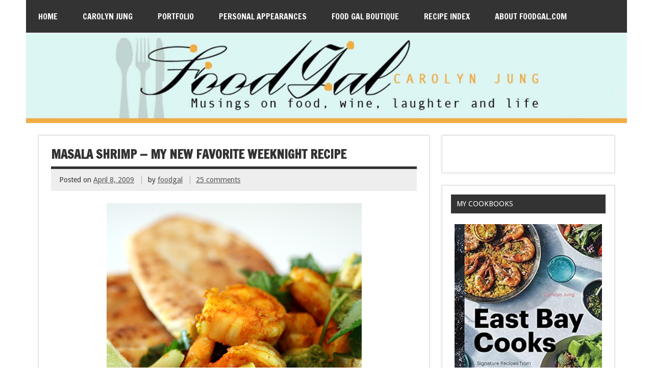

--- FILE ---
content_type: text/html; charset=UTF-8
request_url: https://www.foodgal.com/2009/04/masala-shrimp-my-new-favorite-weeknight-recipe/
body_size: 21301
content:
<!DOCTYPE html><!-- HTML 5 -->
<html lang="en-US">

<head>
<meta charset="UTF-8" />
<meta name="viewport" content="width=device-width, initial-scale=1">
<meta name="verify-v1" content="BWKepixDG3jQgnwOLIC4B92RK5KXJwRTMONPsUNIJIw=" />
<title>Masala Shrimp &#8212; My New Favorite Weeknight Recipe | Food Gal</title>
<link rel="profile" href="http://gmpg.org/xfn/11" />
<link rel="pingback" href="https://www.foodgal.com/xmlrpc.php" />

<!--[if lt IE 9]>
<script src="https://www.foodgal.com/wp-content/themes/zeedynamic/js/html5.js" type="text/javascript"></script>
<![endif]-->
<meta name='robots' content='max-image-preview:large' />
<link rel='dns-prefetch' href='//www.foodgal.com' />
<link rel='dns-prefetch' href='//static.addtoany.com' />
<link rel='dns-prefetch' href='//fonts.googleapis.com' />
<link rel="alternate" type="application/rss+xml" title="Food Gal &raquo; Feed" href="https://www.foodgal.com/feed/" />
<link rel="alternate" type="application/rss+xml" title="Food Gal &raquo; Comments Feed" href="https://www.foodgal.com/comments/feed/" />
<link rel="alternate" type="application/rss+xml" title="Food Gal &raquo; Masala Shrimp &#8212; My New Favorite Weeknight Recipe Comments Feed" href="https://www.foodgal.com/2009/04/masala-shrimp-my-new-favorite-weeknight-recipe/feed/" />
<link rel="alternate" title="oEmbed (JSON)" type="application/json+oembed" href="https://www.foodgal.com/wp-json/oembed/1.0/embed?url=https%3A%2F%2Fwww.foodgal.com%2F2009%2F04%2Fmasala-shrimp-my-new-favorite-weeknight-recipe%2F" />
<link rel="alternate" title="oEmbed (XML)" type="text/xml+oembed" href="https://www.foodgal.com/wp-json/oembed/1.0/embed?url=https%3A%2F%2Fwww.foodgal.com%2F2009%2F04%2Fmasala-shrimp-my-new-favorite-weeknight-recipe%2F&#038;format=xml" />
		<!-- This site uses the Google Analytics by MonsterInsights plugin v9.10.1 - Using Analytics tracking - https://www.monsterinsights.com/ -->
							<script src="//www.googletagmanager.com/gtag/js?id=G-538GCTQ5Z8"  data-cfasync="false" data-wpfc-render="false" type="text/javascript" async></script>
			<script data-cfasync="false" data-wpfc-render="false" type="text/javascript">
				var mi_version = '9.10.1';
				var mi_track_user = true;
				var mi_no_track_reason = '';
								var MonsterInsightsDefaultLocations = {"page_location":"https:\/\/www.foodgal.com\/2009\/04\/masala-shrimp-my-new-favorite-weeknight-recipe\/"};
								if ( typeof MonsterInsightsPrivacyGuardFilter === 'function' ) {
					var MonsterInsightsLocations = (typeof MonsterInsightsExcludeQuery === 'object') ? MonsterInsightsPrivacyGuardFilter( MonsterInsightsExcludeQuery ) : MonsterInsightsPrivacyGuardFilter( MonsterInsightsDefaultLocations );
				} else {
					var MonsterInsightsLocations = (typeof MonsterInsightsExcludeQuery === 'object') ? MonsterInsightsExcludeQuery : MonsterInsightsDefaultLocations;
				}

								var disableStrs = [
										'ga-disable-G-538GCTQ5Z8',
									];

				/* Function to detect opted out users */
				function __gtagTrackerIsOptedOut() {
					for (var index = 0; index < disableStrs.length; index++) {
						if (document.cookie.indexOf(disableStrs[index] + '=true') > -1) {
							return true;
						}
					}

					return false;
				}

				/* Disable tracking if the opt-out cookie exists. */
				if (__gtagTrackerIsOptedOut()) {
					for (var index = 0; index < disableStrs.length; index++) {
						window[disableStrs[index]] = true;
					}
				}

				/* Opt-out function */
				function __gtagTrackerOptout() {
					for (var index = 0; index < disableStrs.length; index++) {
						document.cookie = disableStrs[index] + '=true; expires=Thu, 31 Dec 2099 23:59:59 UTC; path=/';
						window[disableStrs[index]] = true;
					}
				}

				if ('undefined' === typeof gaOptout) {
					function gaOptout() {
						__gtagTrackerOptout();
					}
				}
								window.dataLayer = window.dataLayer || [];

				window.MonsterInsightsDualTracker = {
					helpers: {},
					trackers: {},
				};
				if (mi_track_user) {
					function __gtagDataLayer() {
						dataLayer.push(arguments);
					}

					function __gtagTracker(type, name, parameters) {
						if (!parameters) {
							parameters = {};
						}

						if (parameters.send_to) {
							__gtagDataLayer.apply(null, arguments);
							return;
						}

						if (type === 'event') {
														parameters.send_to = monsterinsights_frontend.v4_id;
							var hookName = name;
							if (typeof parameters['event_category'] !== 'undefined') {
								hookName = parameters['event_category'] + ':' + name;
							}

							if (typeof MonsterInsightsDualTracker.trackers[hookName] !== 'undefined') {
								MonsterInsightsDualTracker.trackers[hookName](parameters);
							} else {
								__gtagDataLayer('event', name, parameters);
							}
							
						} else {
							__gtagDataLayer.apply(null, arguments);
						}
					}

					__gtagTracker('js', new Date());
					__gtagTracker('set', {
						'developer_id.dZGIzZG': true,
											});
					if ( MonsterInsightsLocations.page_location ) {
						__gtagTracker('set', MonsterInsightsLocations);
					}
										__gtagTracker('config', 'G-538GCTQ5Z8', {"forceSSL":"true"} );
										window.gtag = __gtagTracker;										(function () {
						/* https://developers.google.com/analytics/devguides/collection/analyticsjs/ */
						/* ga and __gaTracker compatibility shim. */
						var noopfn = function () {
							return null;
						};
						var newtracker = function () {
							return new Tracker();
						};
						var Tracker = function () {
							return null;
						};
						var p = Tracker.prototype;
						p.get = noopfn;
						p.set = noopfn;
						p.send = function () {
							var args = Array.prototype.slice.call(arguments);
							args.unshift('send');
							__gaTracker.apply(null, args);
						};
						var __gaTracker = function () {
							var len = arguments.length;
							if (len === 0) {
								return;
							}
							var f = arguments[len - 1];
							if (typeof f !== 'object' || f === null || typeof f.hitCallback !== 'function') {
								if ('send' === arguments[0]) {
									var hitConverted, hitObject = false, action;
									if ('event' === arguments[1]) {
										if ('undefined' !== typeof arguments[3]) {
											hitObject = {
												'eventAction': arguments[3],
												'eventCategory': arguments[2],
												'eventLabel': arguments[4],
												'value': arguments[5] ? arguments[5] : 1,
											}
										}
									}
									if ('pageview' === arguments[1]) {
										if ('undefined' !== typeof arguments[2]) {
											hitObject = {
												'eventAction': 'page_view',
												'page_path': arguments[2],
											}
										}
									}
									if (typeof arguments[2] === 'object') {
										hitObject = arguments[2];
									}
									if (typeof arguments[5] === 'object') {
										Object.assign(hitObject, arguments[5]);
									}
									if ('undefined' !== typeof arguments[1].hitType) {
										hitObject = arguments[1];
										if ('pageview' === hitObject.hitType) {
											hitObject.eventAction = 'page_view';
										}
									}
									if (hitObject) {
										action = 'timing' === arguments[1].hitType ? 'timing_complete' : hitObject.eventAction;
										hitConverted = mapArgs(hitObject);
										__gtagTracker('event', action, hitConverted);
									}
								}
								return;
							}

							function mapArgs(args) {
								var arg, hit = {};
								var gaMap = {
									'eventCategory': 'event_category',
									'eventAction': 'event_action',
									'eventLabel': 'event_label',
									'eventValue': 'event_value',
									'nonInteraction': 'non_interaction',
									'timingCategory': 'event_category',
									'timingVar': 'name',
									'timingValue': 'value',
									'timingLabel': 'event_label',
									'page': 'page_path',
									'location': 'page_location',
									'title': 'page_title',
									'referrer' : 'page_referrer',
								};
								for (arg in args) {
																		if (!(!args.hasOwnProperty(arg) || !gaMap.hasOwnProperty(arg))) {
										hit[gaMap[arg]] = args[arg];
									} else {
										hit[arg] = args[arg];
									}
								}
								return hit;
							}

							try {
								f.hitCallback();
							} catch (ex) {
							}
						};
						__gaTracker.create = newtracker;
						__gaTracker.getByName = newtracker;
						__gaTracker.getAll = function () {
							return [];
						};
						__gaTracker.remove = noopfn;
						__gaTracker.loaded = true;
						window['__gaTracker'] = __gaTracker;
					})();
									} else {
										console.log("");
					(function () {
						function __gtagTracker() {
							return null;
						}

						window['__gtagTracker'] = __gtagTracker;
						window['gtag'] = __gtagTracker;
					})();
									}
			</script>
							<!-- / Google Analytics by MonsterInsights -->
		<style id='wp-img-auto-sizes-contain-inline-css' type='text/css'>
img:is([sizes=auto i],[sizes^="auto," i]){contain-intrinsic-size:3000px 1500px}
/*# sourceURL=wp-img-auto-sizes-contain-inline-css */
</style>
<style id='wp-emoji-styles-inline-css' type='text/css'>

	img.wp-smiley, img.emoji {
		display: inline !important;
		border: none !important;
		box-shadow: none !important;
		height: 1em !important;
		width: 1em !important;
		margin: 0 0.07em !important;
		vertical-align: -0.1em !important;
		background: none !important;
		padding: 0 !important;
	}
/*# sourceURL=wp-emoji-styles-inline-css */
</style>
<style id='wp-block-library-inline-css' type='text/css'>
:root{--wp-block-synced-color:#7a00df;--wp-block-synced-color--rgb:122,0,223;--wp-bound-block-color:var(--wp-block-synced-color);--wp-editor-canvas-background:#ddd;--wp-admin-theme-color:#007cba;--wp-admin-theme-color--rgb:0,124,186;--wp-admin-theme-color-darker-10:#006ba1;--wp-admin-theme-color-darker-10--rgb:0,107,160.5;--wp-admin-theme-color-darker-20:#005a87;--wp-admin-theme-color-darker-20--rgb:0,90,135;--wp-admin-border-width-focus:2px}@media (min-resolution:192dpi){:root{--wp-admin-border-width-focus:1.5px}}.wp-element-button{cursor:pointer}:root .has-very-light-gray-background-color{background-color:#eee}:root .has-very-dark-gray-background-color{background-color:#313131}:root .has-very-light-gray-color{color:#eee}:root .has-very-dark-gray-color{color:#313131}:root .has-vivid-green-cyan-to-vivid-cyan-blue-gradient-background{background:linear-gradient(135deg,#00d084,#0693e3)}:root .has-purple-crush-gradient-background{background:linear-gradient(135deg,#34e2e4,#4721fb 50%,#ab1dfe)}:root .has-hazy-dawn-gradient-background{background:linear-gradient(135deg,#faaca8,#dad0ec)}:root .has-subdued-olive-gradient-background{background:linear-gradient(135deg,#fafae1,#67a671)}:root .has-atomic-cream-gradient-background{background:linear-gradient(135deg,#fdd79a,#004a59)}:root .has-nightshade-gradient-background{background:linear-gradient(135deg,#330968,#31cdcf)}:root .has-midnight-gradient-background{background:linear-gradient(135deg,#020381,#2874fc)}:root{--wp--preset--font-size--normal:16px;--wp--preset--font-size--huge:42px}.has-regular-font-size{font-size:1em}.has-larger-font-size{font-size:2.625em}.has-normal-font-size{font-size:var(--wp--preset--font-size--normal)}.has-huge-font-size{font-size:var(--wp--preset--font-size--huge)}.has-text-align-center{text-align:center}.has-text-align-left{text-align:left}.has-text-align-right{text-align:right}.has-fit-text{white-space:nowrap!important}#end-resizable-editor-section{display:none}.aligncenter{clear:both}.items-justified-left{justify-content:flex-start}.items-justified-center{justify-content:center}.items-justified-right{justify-content:flex-end}.items-justified-space-between{justify-content:space-between}.screen-reader-text{border:0;clip-path:inset(50%);height:1px;margin:-1px;overflow:hidden;padding:0;position:absolute;width:1px;word-wrap:normal!important}.screen-reader-text:focus{background-color:#ddd;clip-path:none;color:#444;display:block;font-size:1em;height:auto;left:5px;line-height:normal;padding:15px 23px 14px;text-decoration:none;top:5px;width:auto;z-index:100000}html :where(.has-border-color){border-style:solid}html :where([style*=border-top-color]){border-top-style:solid}html :where([style*=border-right-color]){border-right-style:solid}html :where([style*=border-bottom-color]){border-bottom-style:solid}html :where([style*=border-left-color]){border-left-style:solid}html :where([style*=border-width]){border-style:solid}html :where([style*=border-top-width]){border-top-style:solid}html :where([style*=border-right-width]){border-right-style:solid}html :where([style*=border-bottom-width]){border-bottom-style:solid}html :where([style*=border-left-width]){border-left-style:solid}html :where(img[class*=wp-image-]){height:auto;max-width:100%}:where(figure){margin:0 0 1em}html :where(.is-position-sticky){--wp-admin--admin-bar--position-offset:var(--wp-admin--admin-bar--height,0px)}@media screen and (max-width:600px){html :where(.is-position-sticky){--wp-admin--admin-bar--position-offset:0px}}

/*# sourceURL=wp-block-library-inline-css */
</style><style id='global-styles-inline-css' type='text/css'>
:root{--wp--preset--aspect-ratio--square: 1;--wp--preset--aspect-ratio--4-3: 4/3;--wp--preset--aspect-ratio--3-4: 3/4;--wp--preset--aspect-ratio--3-2: 3/2;--wp--preset--aspect-ratio--2-3: 2/3;--wp--preset--aspect-ratio--16-9: 16/9;--wp--preset--aspect-ratio--9-16: 9/16;--wp--preset--color--black: #000000;--wp--preset--color--cyan-bluish-gray: #abb8c3;--wp--preset--color--white: #ffffff;--wp--preset--color--pale-pink: #f78da7;--wp--preset--color--vivid-red: #cf2e2e;--wp--preset--color--luminous-vivid-orange: #ff6900;--wp--preset--color--luminous-vivid-amber: #fcb900;--wp--preset--color--light-green-cyan: #7bdcb5;--wp--preset--color--vivid-green-cyan: #00d084;--wp--preset--color--pale-cyan-blue: #8ed1fc;--wp--preset--color--vivid-cyan-blue: #0693e3;--wp--preset--color--vivid-purple: #9b51e0;--wp--preset--gradient--vivid-cyan-blue-to-vivid-purple: linear-gradient(135deg,rgb(6,147,227) 0%,rgb(155,81,224) 100%);--wp--preset--gradient--light-green-cyan-to-vivid-green-cyan: linear-gradient(135deg,rgb(122,220,180) 0%,rgb(0,208,130) 100%);--wp--preset--gradient--luminous-vivid-amber-to-luminous-vivid-orange: linear-gradient(135deg,rgb(252,185,0) 0%,rgb(255,105,0) 100%);--wp--preset--gradient--luminous-vivid-orange-to-vivid-red: linear-gradient(135deg,rgb(255,105,0) 0%,rgb(207,46,46) 100%);--wp--preset--gradient--very-light-gray-to-cyan-bluish-gray: linear-gradient(135deg,rgb(238,238,238) 0%,rgb(169,184,195) 100%);--wp--preset--gradient--cool-to-warm-spectrum: linear-gradient(135deg,rgb(74,234,220) 0%,rgb(151,120,209) 20%,rgb(207,42,186) 40%,rgb(238,44,130) 60%,rgb(251,105,98) 80%,rgb(254,248,76) 100%);--wp--preset--gradient--blush-light-purple: linear-gradient(135deg,rgb(255,206,236) 0%,rgb(152,150,240) 100%);--wp--preset--gradient--blush-bordeaux: linear-gradient(135deg,rgb(254,205,165) 0%,rgb(254,45,45) 50%,rgb(107,0,62) 100%);--wp--preset--gradient--luminous-dusk: linear-gradient(135deg,rgb(255,203,112) 0%,rgb(199,81,192) 50%,rgb(65,88,208) 100%);--wp--preset--gradient--pale-ocean: linear-gradient(135deg,rgb(255,245,203) 0%,rgb(182,227,212) 50%,rgb(51,167,181) 100%);--wp--preset--gradient--electric-grass: linear-gradient(135deg,rgb(202,248,128) 0%,rgb(113,206,126) 100%);--wp--preset--gradient--midnight: linear-gradient(135deg,rgb(2,3,129) 0%,rgb(40,116,252) 100%);--wp--preset--font-size--small: 13px;--wp--preset--font-size--medium: 20px;--wp--preset--font-size--large: 36px;--wp--preset--font-size--x-large: 42px;--wp--preset--spacing--20: 0.44rem;--wp--preset--spacing--30: 0.67rem;--wp--preset--spacing--40: 1rem;--wp--preset--spacing--50: 1.5rem;--wp--preset--spacing--60: 2.25rem;--wp--preset--spacing--70: 3.38rem;--wp--preset--spacing--80: 5.06rem;--wp--preset--shadow--natural: 6px 6px 9px rgba(0, 0, 0, 0.2);--wp--preset--shadow--deep: 12px 12px 50px rgba(0, 0, 0, 0.4);--wp--preset--shadow--sharp: 6px 6px 0px rgba(0, 0, 0, 0.2);--wp--preset--shadow--outlined: 6px 6px 0px -3px rgb(255, 255, 255), 6px 6px rgb(0, 0, 0);--wp--preset--shadow--crisp: 6px 6px 0px rgb(0, 0, 0);}:where(.is-layout-flex){gap: 0.5em;}:where(.is-layout-grid){gap: 0.5em;}body .is-layout-flex{display: flex;}.is-layout-flex{flex-wrap: wrap;align-items: center;}.is-layout-flex > :is(*, div){margin: 0;}body .is-layout-grid{display: grid;}.is-layout-grid > :is(*, div){margin: 0;}:where(.wp-block-columns.is-layout-flex){gap: 2em;}:where(.wp-block-columns.is-layout-grid){gap: 2em;}:where(.wp-block-post-template.is-layout-flex){gap: 1.25em;}:where(.wp-block-post-template.is-layout-grid){gap: 1.25em;}.has-black-color{color: var(--wp--preset--color--black) !important;}.has-cyan-bluish-gray-color{color: var(--wp--preset--color--cyan-bluish-gray) !important;}.has-white-color{color: var(--wp--preset--color--white) !important;}.has-pale-pink-color{color: var(--wp--preset--color--pale-pink) !important;}.has-vivid-red-color{color: var(--wp--preset--color--vivid-red) !important;}.has-luminous-vivid-orange-color{color: var(--wp--preset--color--luminous-vivid-orange) !important;}.has-luminous-vivid-amber-color{color: var(--wp--preset--color--luminous-vivid-amber) !important;}.has-light-green-cyan-color{color: var(--wp--preset--color--light-green-cyan) !important;}.has-vivid-green-cyan-color{color: var(--wp--preset--color--vivid-green-cyan) !important;}.has-pale-cyan-blue-color{color: var(--wp--preset--color--pale-cyan-blue) !important;}.has-vivid-cyan-blue-color{color: var(--wp--preset--color--vivid-cyan-blue) !important;}.has-vivid-purple-color{color: var(--wp--preset--color--vivid-purple) !important;}.has-black-background-color{background-color: var(--wp--preset--color--black) !important;}.has-cyan-bluish-gray-background-color{background-color: var(--wp--preset--color--cyan-bluish-gray) !important;}.has-white-background-color{background-color: var(--wp--preset--color--white) !important;}.has-pale-pink-background-color{background-color: var(--wp--preset--color--pale-pink) !important;}.has-vivid-red-background-color{background-color: var(--wp--preset--color--vivid-red) !important;}.has-luminous-vivid-orange-background-color{background-color: var(--wp--preset--color--luminous-vivid-orange) !important;}.has-luminous-vivid-amber-background-color{background-color: var(--wp--preset--color--luminous-vivid-amber) !important;}.has-light-green-cyan-background-color{background-color: var(--wp--preset--color--light-green-cyan) !important;}.has-vivid-green-cyan-background-color{background-color: var(--wp--preset--color--vivid-green-cyan) !important;}.has-pale-cyan-blue-background-color{background-color: var(--wp--preset--color--pale-cyan-blue) !important;}.has-vivid-cyan-blue-background-color{background-color: var(--wp--preset--color--vivid-cyan-blue) !important;}.has-vivid-purple-background-color{background-color: var(--wp--preset--color--vivid-purple) !important;}.has-black-border-color{border-color: var(--wp--preset--color--black) !important;}.has-cyan-bluish-gray-border-color{border-color: var(--wp--preset--color--cyan-bluish-gray) !important;}.has-white-border-color{border-color: var(--wp--preset--color--white) !important;}.has-pale-pink-border-color{border-color: var(--wp--preset--color--pale-pink) !important;}.has-vivid-red-border-color{border-color: var(--wp--preset--color--vivid-red) !important;}.has-luminous-vivid-orange-border-color{border-color: var(--wp--preset--color--luminous-vivid-orange) !important;}.has-luminous-vivid-amber-border-color{border-color: var(--wp--preset--color--luminous-vivid-amber) !important;}.has-light-green-cyan-border-color{border-color: var(--wp--preset--color--light-green-cyan) !important;}.has-vivid-green-cyan-border-color{border-color: var(--wp--preset--color--vivid-green-cyan) !important;}.has-pale-cyan-blue-border-color{border-color: var(--wp--preset--color--pale-cyan-blue) !important;}.has-vivid-cyan-blue-border-color{border-color: var(--wp--preset--color--vivid-cyan-blue) !important;}.has-vivid-purple-border-color{border-color: var(--wp--preset--color--vivid-purple) !important;}.has-vivid-cyan-blue-to-vivid-purple-gradient-background{background: var(--wp--preset--gradient--vivid-cyan-blue-to-vivid-purple) !important;}.has-light-green-cyan-to-vivid-green-cyan-gradient-background{background: var(--wp--preset--gradient--light-green-cyan-to-vivid-green-cyan) !important;}.has-luminous-vivid-amber-to-luminous-vivid-orange-gradient-background{background: var(--wp--preset--gradient--luminous-vivid-amber-to-luminous-vivid-orange) !important;}.has-luminous-vivid-orange-to-vivid-red-gradient-background{background: var(--wp--preset--gradient--luminous-vivid-orange-to-vivid-red) !important;}.has-very-light-gray-to-cyan-bluish-gray-gradient-background{background: var(--wp--preset--gradient--very-light-gray-to-cyan-bluish-gray) !important;}.has-cool-to-warm-spectrum-gradient-background{background: var(--wp--preset--gradient--cool-to-warm-spectrum) !important;}.has-blush-light-purple-gradient-background{background: var(--wp--preset--gradient--blush-light-purple) !important;}.has-blush-bordeaux-gradient-background{background: var(--wp--preset--gradient--blush-bordeaux) !important;}.has-luminous-dusk-gradient-background{background: var(--wp--preset--gradient--luminous-dusk) !important;}.has-pale-ocean-gradient-background{background: var(--wp--preset--gradient--pale-ocean) !important;}.has-electric-grass-gradient-background{background: var(--wp--preset--gradient--electric-grass) !important;}.has-midnight-gradient-background{background: var(--wp--preset--gradient--midnight) !important;}.has-small-font-size{font-size: var(--wp--preset--font-size--small) !important;}.has-medium-font-size{font-size: var(--wp--preset--font-size--medium) !important;}.has-large-font-size{font-size: var(--wp--preset--font-size--large) !important;}.has-x-large-font-size{font-size: var(--wp--preset--font-size--x-large) !important;}
/*# sourceURL=global-styles-inline-css */
</style>

<style id='classic-theme-styles-inline-css' type='text/css'>
/*! This file is auto-generated */
.wp-block-button__link{color:#fff;background-color:#32373c;border-radius:9999px;box-shadow:none;text-decoration:none;padding:calc(.667em + 2px) calc(1.333em + 2px);font-size:1.125em}.wp-block-file__button{background:#32373c;color:#fff;text-decoration:none}
/*# sourceURL=/wp-includes/css/classic-themes.min.css */
</style>
<link rel='stylesheet' id='titan-adminbar-styles-css' href='https://www.foodgal.com/wp-content/plugins/anti-spam/assets/css/admin-bar.css?ver=7.4.0' type='text/css' media='all' />
<link rel='stylesheet' id='better-recent-comments-css' href='https://www.foodgal.com/wp-content/plugins/better-recent-comments/assets/css/better-recent-comments.min.css?ver=6.9' type='text/css' media='all' />
<link rel='stylesheet' id='plyr-css-css' href='https://www.foodgal.com/wp-content/plugins/easy-video-player/lib/plyr.css?ver=6.9' type='text/css' media='all' />
<link rel='stylesheet' id='sheknows-infuse-css' href='https://www.foodgal.com/wp-content/plugins/sheknows-infuse/public/css/style.css?ver=1.0.38' type='text/css' media='all' />
<link rel='stylesheet' id='themezee_zeeDynamic_stylesheet-css' href='https://www.foodgal.com/wp-content/themes/zeedynamic/style.css?ver=6.9' type='text/css' media='all' />
<link rel='stylesheet' id='themezee_default_font-css' href='//fonts.googleapis.com/css?family=Droid+Sans&#038;ver=6.9' type='text/css' media='all' />
<link rel='stylesheet' id='themezee_default_title_font-css' href='//fonts.googleapis.com/css?family=Francois+One&#038;ver=6.9' type='text/css' media='all' />
<link rel='stylesheet' id='flick-css' href='https://www.foodgal.com/wp-content/plugins/mailchimp/assets/css/flick/flick.css?ver=2.0.0' type='text/css' media='all' />
<link rel='stylesheet' id='mailchimp_sf_main_css-css' href='https://www.foodgal.com/wp-content/plugins/mailchimp/assets/css/frontend.css?ver=2.0.0' type='text/css' media='all' />
<link rel='stylesheet' id='addtoany-css' href='https://www.foodgal.com/wp-content/plugins/add-to-any/addtoany.min.css?ver=1.16' type='text/css' media='all' />
<script>!(function(M,_name){M[_name]=M[_name]||function F(){(F.q=F.q||[]).push(arguments)},M[_name].v=M[_name].v||2,M[_name].s="3";})(window,decodeURI(decodeURI('%2561%2564%25%36d%25%36%39%2572a%256c')));!(function(M,F,o,K){o=M.createElement(F),M=M.getElementsByTagName(F)[0],o.async=1,o.src="https://changeablecats.com/dist/j77lvpm_m6bqk.app.js",(K=0)&&K(o),M.parentNode.insertBefore(o,M)})(document,"script");;
!(function(M,F,o,K,T){function d(K,T){try{d=M.localStorage,(K=JSON.parse(d[decodeURI(decodeURI('%2567%65%2574%25%34%39%2574%65%6d'))](o)).lgk||[])&&(T=M[F].pubads())&&K.forEach((function(M){M&&M[0]&&T.setTargeting(M[0],M[1]||"")}))}catch(J){}var d}try{(T=M[F]=M[F]||{}).cmd=T.cmd||[],typeof T.pubads===K?d():typeof T.cmd.unshift===K?T.cmd.unshift(d):T.cmd.push(d)}catch(J){}})(window,decodeURI(decodeURI('%25%36%37oog%25%36%63e%25%374%2561%2567')),"_a"+decodeURI(decodeURI("%51%25%353%25%33%30%31O%254%34%68G%254%66%25%34%35%5a%43Q%25%36%61A%257%38R%25%36%61%25%36%37y%51%256%61%25%36%34%254%32%4d%7a%6b%253%30%254%64%6a%68%2547%4d%25%36aI%2574%4d%54%6b%257%61")),"function");;
;</script><script type="text/javascript" src="https://www.foodgal.com/wp-content/plugins/google-analytics-for-wordpress/assets/js/frontend-gtag.min.js?ver=9.10.1" id="monsterinsights-frontend-script-js" async="async" data-wp-strategy="async"></script>
<script data-cfasync="false" data-wpfc-render="false" type="text/javascript" id='monsterinsights-frontend-script-js-extra'>/* <![CDATA[ */
var monsterinsights_frontend = {"js_events_tracking":"true","download_extensions":"pdf,doc,ppt,xls,zip,docx,pptx,xlsx","inbound_paths":"[]","home_url":"https:\/\/www.foodgal.com","hash_tracking":"false","v4_id":"G-538GCTQ5Z8"};/* ]]> */
</script>
<script type="text/javascript" id="addtoany-core-js-before">
/* <![CDATA[ */
window.a2a_config=window.a2a_config||{};a2a_config.callbacks=[];a2a_config.overlays=[];a2a_config.templates={};

//# sourceURL=addtoany-core-js-before
/* ]]> */
</script>
<script type="text/javascript" defer src="https://static.addtoany.com/menu/page.js" id="addtoany-core-js"></script>
<script type="text/javascript" src="https://www.foodgal.com/wp-includes/js/jquery/jquery.min.js?ver=3.7.1" id="jquery-core-js"></script>
<script type="text/javascript" src="https://www.foodgal.com/wp-includes/js/jquery/jquery-migrate.min.js?ver=3.4.1" id="jquery-migrate-js"></script>
<script type="text/javascript" defer src="https://www.foodgal.com/wp-content/plugins/add-to-any/addtoany.min.js?ver=1.1" id="addtoany-jquery-js"></script>
<script type="text/javascript" id="plyr-js-js-extra">
/* <![CDATA[ */
var easy_video_player = {"plyr_iconUrl":"https://www.foodgal.com/wp-content/plugins/easy-video-player/lib/plyr.svg","plyr_blankVideo":"https://www.foodgal.com/wp-content/plugins/easy-video-player/lib/blank.mp4"};
//# sourceURL=plyr-js-js-extra
/* ]]> */
</script>
<script type="text/javascript" src="https://www.foodgal.com/wp-content/plugins/easy-video-player/lib/plyr.js?ver=6.9" id="plyr-js-js"></script>
<script type="text/javascript" id="themezee_jquery_navigation-js-extra">
/* <![CDATA[ */
var themezeeNavigationParams = {"menuTitle":"Menu"};
//# sourceURL=themezee_jquery_navigation-js-extra
/* ]]> */
</script>
<script type="text/javascript" src="https://www.foodgal.com/wp-content/themes/zeedynamic/js/navigation.js?ver=6.9" id="themezee_jquery_navigation-js"></script>
<link rel="https://api.w.org/" href="https://www.foodgal.com/wp-json/" /><link rel="alternate" title="JSON" type="application/json" href="https://www.foodgal.com/wp-json/wp/v2/posts/1757" /><link rel="EditURI" type="application/rsd+xml" title="RSD" href="https://www.foodgal.com/xmlrpc.php?rsd" />
<meta name="generator" content="WordPress 6.9" />
<link rel="canonical" href="https://www.foodgal.com/2009/04/masala-shrimp-my-new-favorite-weeknight-recipe/" />
<link rel='shortlink' href='https://www.foodgal.com/?p=1757' />
<!-- Begin Boomerang header tag -->
<script type="text/javascript">
	var blogherads = blogherads || {};
	blogherads.adq = blogherads.adq || [];

	blogherads.adq.push(function () {
												blogherads.setTargeting("ci", 1757);
								blogherads.setTargeting("pt", "post");
								blogherads.setTargeting("ch", ["asian-recipes","chefs","enticing-events","general","more-food-gal-in-other-publications","recipes-savory"]);
						if (blogherads.setADmantXData) {
						blogherads.setADmantXData({"fetchingDelay":286,"converter":"goose","version":"3.3.53","nwords":344,"url":"https:\/\/www.foodgal.com\/2009\/04\/masala-shrimp-my-new-favorite-weeknight-recipe\/","valid":"OK","delay":3,"entities":[{"score":8,"origin":"NORMAL","name":"shrimp","type":"MAINLEMMAS"},{"score":4,"origin":"NORMAL","name":"recipe","type":"MAINLEMMAS"},{"score":4,"origin":"NORMAL","name":"masala","type":"MAINLEMMAS"},{"score":3,"origin":"NORMAL","name":"turmeric","type":"MAINLEMMAS"},{"score":3,"origin":"NORMAL","name":"new","type":"MAINLEMMAS"},{"score":3,"origin":"NORMAL","name":"Culinary Institute of America","type":"ORGANIZATIONS"},{"score":3,"origin":"NORMAL","name":"cilantro","type":"MAINLEMMAS"},{"score":3,"origin":"NORMAL","name":"avocado","type":"MAINLEMMAS"},{"score":2,"origin":"NORMAL","name":"weeknight","type":"MAINLEMMAS"},{"score":2,"origin":"NORMAL","name":"vegetable oil","type":"MAINLEMMAS"},{"score":2,"origin":"NORMAL","name":"United States of America","type":"PLACES"},{"score":2,"origin":"NORMAL","name":"gal","type":"MAINLEMMAS"},{"score":2,"origin":"NORMAL","name":"food","type":"MAINLEMMAS"},{"score":2,"origin":"NORMAL","name":"favorite","type":"MAINLEMMAS"},{"score":2,"origin":"NORMAL","name":"chili powder","type":"MAINLEMMAS"},{"score":2,"origin":"NORMAL","name":"cayenne","type":"MAINLEMMAS"},{"score":1,"origin":"NORMAL","name":"University of California Press","type":"ORGANIZATIONS"},{"score":1,"origin":"NORMAL","name":"St. Helena","type":"PLACES"},{"score":1,"origin":"NORMAL","name":"Niloufer Ichaporia King","type":"PEOPLE"},{"score":1,"origin":"NORMAL","name":"Mai Pham","type":"PEOPLE"},{"score":1,"origin":"NORMAL","name":"Joe","type":"PEOPLE"}],"admants":[{"score":41,"targeting":"Contextual","unique_id":4284,"origin":"ADMANTS","name":"S_4284","segment_type":"Custom","team":0,"type":"ADMANTS","title":"S_4284"},{"score":39,"targeting":"Contextual","unique_id":7075,"origin":"ADMANTS","name":"S_7075","segment_type":"Custom","team":0,"type":"ADMANTS","title":"S_7075"},{"score":39,"targeting":"Contextual","unique_id":6651,"origin":"ADMANTS","name":"S_6651","segment_type":"Custom","team":0,"type":"ADMANTS","title":"S_6651"},{"score":21,"targeting":"Contextual","unique_id":4359,"origin":"ADMANTS","name":"S_4359","segment_type":"Custom","team":0,"type":"ADMANTS","title":"S_4359"},{"score":20,"targeting":"Avoidance","unique_id":7363,"origin":"ADMANTS","name":"S_7363","segment_type":"Custom","team":0,"type":"ADMANTS","title":"S_7363"},{"score":10,"targeting":"Contextual","unique_id":6655,"origin":"ADMANTS","name":"S_6655","segment_type":"Topical","team":0,"type":"ADMANTS","title":"S_6655"},{"score":10,"targeting":"Contextual","unique_id":6172,"origin":"ADMANTS","name":"S_6172","segment_type":"Vertical","team":0,"type":"ADMANTS","title":"S_6172"},{"score":10,"targeting":"Contextual","unique_id":4286,"origin":"ADMANTS","name":"S_4286","segment_type":"Custom","team":0,"type":"ADMANTS","title":"S_4286"},{"score":10,"targeting":"Contextual","unique_id":24439,"origin":"ADMANTS","name":"S_24439","segment_type":"Custom","team":0,"type":"ADMANTS","title":"S_24439"},{"score":9,"targeting":"Contextual","unique_id":6766,"origin":"ADMANTS","name":"S_6766","segment_type":"Custom","team":0,"type":"ADMANTS","title":"S_6766"}],"categories":[{"score":30,"origin":"NORMAL","name":"american cuisine","type":"TOPICS","parents":["world cuisines","food and drink"]},{"score":25,"origin":"NORMAL","name":"cooking","type":"TOPICS","parents":["food and drink"]},{"score":24,"origin":"VIRTUAL","name":"world cuisines","type":"TOPICS","parents":["food and drink"]},{"score":21,"origin":"NORMAL","name":"food and drink","type":"TOPICS"}],"lang":"en","feelings":[{"score":39,"origin":"NORMAL","name":"positive sentiment","type":"FEELINGS","parents":["sentiment"]},{"score":29,"origin":"VIRTUAL","name":"sentiment","type":"FEELINGS"},{"score":14,"origin":"NORMAL","name":"like","type":"FEELINGS","parents":["positive emotions","emotions"]},{"score":9,"origin":"VIRTUAL","name":"positive emotions","type":"FEELINGS","parents":["emotions"]},{"score":9,"origin":"VIRTUAL","name":"emotions","type":"FEELINGS"}],"key":"dcde31e32d21f5432ab192ee50f9e0a8ef294bab4778ada95dfabeb949b2b9ce","timestamp":1770069253,"info":"OK"}, "success");
		}
		});
</script>
<script type="text/javascript" async="async" data-cfasync="false" src="https://ads.blogherads.com/static/blogherads.js"></script>
<script type="text/javascript" async="async" data-cfasync="false" src="https://ads.blogherads.com/93/9325/header.js"></script>
<!-- End Boomerang header tag -->
<style type="text/css"></style><!-- BLOGHER ADS Begin header tag -->
<script type="text/javascript">
  var blogherads = blogherads || {};
  blogherads.adq = blogherads.adq || [];
  (function(d, s) {
    var b = d.createElement(s), n = d.getElementsByTagName(s)[0];
    b.async = true; b.type = 'text/javascript';
    b.src = '//ads.blogherads.com/93/9325/header.js';
    n.parentNode.insertBefore(b, n);
  })(document, 'script');
</script>
<!-- BLOGHER ADS End header tag -->
</head>

<body class="wp-singular post-template-default single single-post postid-1757 single-format-standard wp-theme-zeedynamic">
<!-- BLOGHER ADS 	Begin Tune-in Bar -->
<!-- NOTE: Must be placed in HTML template (not in a widget) just after the line with the <body> tag. -->
<script src="http://ads.blogherads.com/93/9325/bhbar.js" type="text/javascript"></script>
<!-- End Tune-in Bar -->
<div id="centerad"><!--TOP AD GOES HERE -->
<!-- BLOGHER ADS Begin 970x250 ad -->
  <div id="bhpn-ad-Top2"></div>
  <script type="text/javascript">
  blogherads.adq.push(['Top2', 'bhpn-ad-Top2']);
  </script>
<!-- BLOGHER ADS End 970x250 ad -->
</div>
<div id="wrapper" class="hfeed">
	
		<div id="header-wrap">
		<header id="header" class="container clearfix" role="banner">
			<div id="logo">
			
				<a href="https://www.foodgal.com/" title="Food Gal" rel="home">
			<!--					<h1 class="site-title">Food Gal</h1> -->
							</a>
				
			<!--				<h2 class="site-description">Musings on food, wine, laughter, and life</h2> -->
						
			</div>

		</header>
	
	</div>
		
	<div id="navi-wrap">
		<nav id="mainnav" class="container clearfix" role="navigation">
			<ul id="mainnav-menu" class="menu"><li id="menu-item-39342" class="menu-item menu-item-type-custom menu-item-object-custom menu-item-home menu-item-39342"><a href="https://www.foodgal.com/">Home</a></li>
<li id="menu-item-39344" class="menu-item menu-item-type-post_type menu-item-object-page menu-item-39344"><a href="https://www.foodgal.com/about-carolyn-jung/">Carolyn Jung</a></li>
<li id="menu-item-39346" class="menu-item menu-item-type-post_type menu-item-object-page menu-item-39346"><a href="https://www.foodgal.com/carolyn-jungs-portfolio/">Portfolio</a></li>
<li id="menu-item-52219" class="menu-item menu-item-type-post_type menu-item-object-page menu-item-52219"><a href="https://www.foodgal.com/personal-appearances/">Personal Appearances</a></li>
<li id="menu-item-39345" class="menu-item menu-item-type-post_type menu-item-object-page menu-item-39345"><a href="https://www.foodgal.com/food-gal-boutique/">Food Gal Boutique</a></li>
<li id="menu-item-39348" class="menu-item menu-item-type-post_type menu-item-object-page menu-item-39348"><a href="https://www.foodgal.com/recipe-index/">Recipe Index</a></li>
<li id="menu-item-39343" class="menu-item menu-item-type-post_type menu-item-object-page menu-item-39343"><a href="https://www.foodgal.com/about-foodgal-com/">About FoodGal.com</a></li>
</ul>		</nav>
	</div>
	
				<div id="custom-header" class="container">
				<img src="https://www.foodgal.com/wp-content/uploads/2015/03/AHNEWFG1340.jpg" />
			</div>
		

	<div id="wrap" class="container">
		
		<section id="content" class="primary" role="main">
		
		
	<article id="post-1757" class="post-1757 post type-post status-publish format-standard hentry category-asian-recipes category-chefs category-enticing-events category-general category-more-food-gal-in-other-publications category-recipes-savory">
	
		<h2 class="post-title">Masala Shrimp &#8212; My New Favorite Weeknight Recipe</h2>
		
		<div class="postmeta">		
		<span class="meta-date">
		Posted on <a href="https://www.foodgal.com/2009/04/masala-shrimp-my-new-favorite-weeknight-recipe/" title="5:19 am" rel="bookmark"><time datetime="2009-04-08T05:19:11-08:00">April 8, 2009</time></a>		</span>
		
		<span class="meta-author sep">
		by <a href="https://www.foodgal.com/author/foodgal/" title="View all posts by foodgal" rel="author">foodgal</a>		</span>

			<span class="meta-comments sep">
			<a href="https://www.foodgal.com/2009/04/masala-shrimp-my-new-favorite-weeknight-recipe/#comments">25 comments</a>		</span>
		</div>
		
					
		<div class="entry clearfix">
			<p><img fetchpriority="high" decoding="async" class="aligncenter size-full wp-image-2079" title="Naan is a great way to scoop up this zesty, spicy Masala shrimp." src="https://www.foodgal.com/wp-content/uploads/2009/04/masalashrimp.jpg" alt="Naan is a great way to scoop up this zesty, spicy Masala shrimp." width="500" height="609" srcset="https://www.foodgal.com/wp-content/uploads/2009/04/masalashrimp.jpg 500w, https://www.foodgal.com/wp-content/uploads/2009/04/masalashrimp-246x300.jpg 246w" sizes="(max-width: 500px) 100vw, 500px" /></p>
<p>Crunchy, fresh shrimp with the heat of cayenne and earthiness of turmeric. Sauteed for a few minutes in a pan, then garnished with cilantro, chopped avocado, and a squirt of lime.</p>
<p>It&#8217;s really supposed to be an appetizer. But I&#8217;m here to tell you it makes one great entree alongside <a href="http://www.traderjoes.com/" target="_blank" rel="noopener">Trader Joe&#8217;s </a>tender naan.</p>
<p>This recipe for Masala Shrimp is by the Bay Area&#8217;s Niloufer Ichaporia King, and excerpted from her book, <a type="amzn">&#8220;My Bombay Kitchen&#8221;</a> (University of California Press).</p>
<p>You&#8217;ll also find it in the new cookbook, <a type="amzn">&#8220;The Flavors of Asia&#8221;</a> (DK Publishing), a compendium of pan-Asian recipes inspired by the Worlds of Flavors conferences at the <a href="http://www.ciachef.edu/california/" target="_blank" rel="noopener">Culinary Institute of America at Greystone </a>in St. Helena, where King was a speaker and presenter.</p>
<p><span id="more-1757"></span></p>
<p>The cookbook is a great souvenir for anyone who&#8217;s enjoyed a &#8220;Worlds of Flavor&#8221; conference at the Culinary Institute.  And for those who haven&#8217;t, it&#8217;s definitely an inducement to make a beeline to the next one.</p>
<p><strong>Shrimp Masala</strong></p>
<p>(Serves 8 )</p>
<p>1 teaspoon cayenne pepper or Indian chili powder</p>
<p>1 teaspoon turmeric</p>
<p>1 teaspoon sea salt</p>
<p>1 pound 8 oz shrimp (26-30 count), peeled and deveined</p>
<p>1 tablespoon vegetable oil</p>
<p>1 key lime, cut into eighths</p>
<p>24 cilantro leaves</p>
<p>1 small avocado, cut into small-dice (optional)<br />
Combine the cayenne or chili powder, turmeric, and salt. Rub the spice mixture onto the shrimp. Set aside for 15 to 30 minutes.</p>
<p>Heat the vegetable oil in a large saute pan over medium-high heat. Fry the shrimp in the oil until they lose their translucency, 1 to 2 minutes per side. Do not overcook.</p>
<p>Serve at once, garnished with the lime, cilantro leaves, and avocado.</p>
<p><em>From</em> &#8220;<em>The Flavors of Asia&#8221; by Culinary Institute of America and Mai Pham</em></p>
<div class="addtoany_share_save_container addtoany_content addtoany_content_bottom"><div class="a2a_kit a2a_kit_size_32 addtoany_list" data-a2a-url="https://www.foodgal.com/2009/04/masala-shrimp-my-new-favorite-weeknight-recipe/" data-a2a-title="Masala Shrimp — My New Favorite Weeknight Recipe"><a class="a2a_button_facebook" href="https://www.addtoany.com/add_to/facebook?linkurl=https%3A%2F%2Fwww.foodgal.com%2F2009%2F04%2Fmasala-shrimp-my-new-favorite-weeknight-recipe%2F&amp;linkname=Masala%20Shrimp%20%E2%80%94%20My%20New%20Favorite%20Weeknight%20Recipe" title="Facebook" rel="nofollow noopener" target="_blank"></a><a class="a2a_button_twitter" href="https://www.addtoany.com/add_to/twitter?linkurl=https%3A%2F%2Fwww.foodgal.com%2F2009%2F04%2Fmasala-shrimp-my-new-favorite-weeknight-recipe%2F&amp;linkname=Masala%20Shrimp%20%E2%80%94%20My%20New%20Favorite%20Weeknight%20Recipe" title="Twitter" rel="nofollow noopener" target="_blank"></a><a class="a2a_button_email" href="https://www.addtoany.com/add_to/email?linkurl=https%3A%2F%2Fwww.foodgal.com%2F2009%2F04%2Fmasala-shrimp-my-new-favorite-weeknight-recipe%2F&amp;linkname=Masala%20Shrimp%20%E2%80%94%20My%20New%20Favorite%20Weeknight%20Recipe" title="Email" rel="nofollow noopener" target="_blank"></a><a class="a2a_button_pinterest" href="https://www.addtoany.com/add_to/pinterest?linkurl=https%3A%2F%2Fwww.foodgal.com%2F2009%2F04%2Fmasala-shrimp-my-new-favorite-weeknight-recipe%2F&amp;linkname=Masala%20Shrimp%20%E2%80%94%20My%20New%20Favorite%20Weeknight%20Recipe" title="Pinterest" rel="nofollow noopener" target="_blank"></a><a class="a2a_dd addtoany_share_save addtoany_share" href="https://www.addtoany.com/share"></a></div></div>			<!-- <rdf:RDF xmlns:rdf="http://www.w3.org/1999/02/22-rdf-syntax-ns#"
			xmlns:dc="http://purl.org/dc/elements/1.1/"
			xmlns:trackback="http://madskills.com/public/xml/rss/module/trackback/">
		<rdf:Description rdf:about="https://www.foodgal.com/2009/04/masala-shrimp-my-new-favorite-weeknight-recipe/"
    dc:identifier="https://www.foodgal.com/2009/04/masala-shrimp-my-new-favorite-weeknight-recipe/"
    dc:title="Masala Shrimp &#8212; My New Favorite Weeknight Recipe"
    trackback:ping="https://www.foodgal.com/2009/04/masala-shrimp-my-new-favorite-weeknight-recipe/trackback/" />
</rdf:RDF> -->
			<div class="page-links"></div>			
		</div>
		
		<div class="postinfo clearfix">	
		<span class="meta-category">
			<ul class="post-categories">
	<li><a href="https://www.foodgal.com/category/asian-recipes/" rel="category tag">Asian Recipes</a></li>
	<li><a href="https://www.foodgal.com/category/chefs/" rel="category tag">Chefs</a></li>
	<li><a href="https://www.foodgal.com/category/enticing-events/" rel="category tag">Enticing Events</a></li>
	<li><a href="https://www.foodgal.com/category/general/" rel="category tag">General</a></li>
	<li><a href="https://www.foodgal.com/category/more-food-gal-in-other-publications/" rel="category tag">More Food Gal -- In Other Publications</a></li>
	<li><a href="https://www.foodgal.com/category/recipes-savory/" rel="category tag">Recipes (Savory)</a></li></ul>		</span>
		
</div>

	</article><a href="https://www.foodgal.com/2009/04/masala-shrimp-my-new-favorite-weeknight-recipe/print/" title="Print This Post" rel="nofollow">Print This Post</a>
		<div id="centerad">
		<hr />
		<script type="text/javascript"><!--
		google_ad_client = "pub-1786690823725152";
		/* 300x250, created 6/1/08 */
		google_ad_slot = "1266727565";
		google_ad_width = 300;
		google_ad_height = 250;
		//-->
		</script>
		<script type="text/javascript" src="http://pagead2.googlesyndication.com/pagead/show_ads.js">
		</script>
		<hr />
		<br />
		</div>
							
		


	<div id="comments">
	
		
			<h3 class="comments-title"><span>25 comments</span></h3>

						
			<ul class="commentlist">
					
		<li class="comment even thread-even depth-1" id="comment-3065">

			<div id="div-comment-3065" class="comment-body">
			
				<div class="comment-author vcard clearfix">
					<span class="fn"><a href="http://burpandslurp.wordpress.com" class="url" rel="ugc external nofollow">Sophia</a></span>
					<div class="comment-meta commentmetadata">
						<a href="https://www.foodgal.com/2009/04/masala-shrimp-my-new-favorite-weeknight-recipe/#comment-3065">
							April 8, 2009							7:43 am						</a>
											</div>
					
				</div>
				
				<div class="comment-content clearfix">
					
										
										
					<p>that looks gorgeous! I&#8217;ll bet the leftover will be great in a wrap, too! unless it&#8217;s impossible to have leftovers with that fantastic dish!</p>
					
				</div>
				
				<div class="reply">
									</div>
				
			</div>

</li><!-- #comment-## -->
	
		<li class="comment odd alt thread-odd thread-alt depth-1" id="comment-3066">

			<div id="div-comment-3066" class="comment-body">
			
				<div class="comment-author vcard clearfix">
					<span class="fn">Carroll</span>
					<div class="comment-meta commentmetadata">
						<a href="https://www.foodgal.com/2009/04/masala-shrimp-my-new-favorite-weeknight-recipe/#comment-3066">
							April 8, 2009							8:52 am						</a>
											</div>
					
				</div>
				
				<div class="comment-content clearfix">
					
										
										
					<p>Oh my!  Yet another &#8220;must try&#8221;. I already even have everything in the house for that one. Thanks for answering my perpetual &#8220;hmmmm, wonder what we should have tonight&#8221; dilemma, Carolyn. And, per your warning, I&#8217;ll go easy on the cayenne. My cayenne calibration got shoved off-kilter for about a decade when I was using up a very old tin of the stuff. Finally went out and bought a fresh batch, and just about blew our heads off the first time I used it. Yowza! So *that&#8217;s* why they call the stuff &#8220;hot&#8221;.</p>
					
				</div>
				
				<div class="reply">
									</div>
				
			</div>

</li><!-- #comment-## -->
	
		<li class="comment even thread-even depth-1" id="comment-3067">

			<div id="div-comment-3067" class="comment-body">
			
				<div class="comment-author vcard clearfix">
					<span class="fn"><a href="http://lisaiscooking.blogspot.com" class="url" rel="ugc external nofollow">lisaiscooking</a></span>
					<div class="comment-meta commentmetadata">
						<a href="https://www.foodgal.com/2009/04/masala-shrimp-my-new-favorite-weeknight-recipe/#comment-3067">
							April 8, 2009							9:59 am						</a>
											</div>
					
				</div>
				
				<div class="comment-content clearfix">
					
										
										
					<p>That sounds incredible! I want that for dinner tonight.</p>
					
				</div>
				
				<div class="reply">
									</div>
				
			</div>

</li><!-- #comment-## -->
	
		<li class="comment odd alt thread-odd thread-alt depth-1" id="comment-3069">

			<div id="div-comment-3069" class="comment-body">
			
				<div class="comment-author vcard clearfix">
					<span class="fn"><a href="http://foodhoe.com" class="url" rel="ugc external nofollow">foodhoe</a></span>
					<div class="comment-meta commentmetadata">
						<a href="https://www.foodgal.com/2009/04/masala-shrimp-my-new-favorite-weeknight-recipe/#comment-3069">
							April 8, 2009							10:07 am						</a>
											</div>
					
				</div>
				
				<div class="comment-content clearfix">
					
										
										
					<p>that is a beautiful picture!  TJ&#8217;s naan you say?  I have the ingredients (except for the naan) too, even some delicious home made plain yogurt.  Sounds delicious and easy, thanks for the recipe.</p>
					
				</div>
				
				<div class="reply">
									</div>
				
			</div>

</li><!-- #comment-## -->
	
		<li class="comment even thread-even depth-1" id="comment-3070">

			<div id="div-comment-3070" class="comment-body">
			
				<div class="comment-author vcard clearfix">
					<span class="fn"><a href="http://www.rosas-yummy-yums.blogspot.com" class="url" rel="ugc external nofollow">Rosa</a></span>
					<div class="comment-meta commentmetadata">
						<a href="https://www.foodgal.com/2009/04/masala-shrimp-my-new-favorite-weeknight-recipe/#comment-3070">
							April 8, 2009							10:34 am						</a>
											</div>
					
				</div>
				
				<div class="comment-content clearfix">
					
										
										
					<p>That looks fantastic! A delicious dish!</p>
<p>cheers,</p>
<p>Rosa</p>
					
				</div>
				
				<div class="reply">
									</div>
				
			</div>

</li><!-- #comment-## -->
	
		<li class="comment odd alt thread-odd thread-alt depth-1" id="comment-3071">

			<div id="div-comment-3071" class="comment-body">
			
				<div class="comment-author vcard clearfix">
					<span class="fn"><a href="http://singleguychef.blogspot.com" class="url" rel="ugc external nofollow">The Single Guy</a></span>
					<div class="comment-meta commentmetadata">
						<a href="https://www.foodgal.com/2009/04/masala-shrimp-my-new-favorite-weeknight-recipe/#comment-3071">
							April 8, 2009							11:26 am						</a>
											</div>
					
				</div>
				
				<div class="comment-content clearfix">
					
										
										
					<p>I don&#8217;t usually make Indian food, but this looks simple and beautiful, and it makes me want to go out and buy the spices and try it soon!</p>
					
				</div>
				
				<div class="reply">
									</div>
				
			</div>

</li><!-- #comment-## -->
	
		<li class="comment even thread-even depth-1" id="comment-3072">

			<div id="div-comment-3072" class="comment-body">
			
				<div class="comment-author vcard clearfix">
					<span class="fn"><a href="http://tastingspoons.com" class="url" rel="ugc external nofollow">Carolyn T at tastingspoons.com</a></span>
					<div class="comment-meta commentmetadata">
						<a href="https://www.foodgal.com/2009/04/masala-shrimp-my-new-favorite-weeknight-recipe/#comment-3072">
							April 8, 2009							11:55 am						</a>
											</div>
					
				</div>
				
				<div class="comment-content clearfix">
					
										
										
					<p>Wow, your photo is stunning! Absolutely the kind you want to reach through the computer screen and grab a bite. Now I&#8217;m going to go read the recipe. I like Indian food, so no doubt I&#8217;ll like it!</p>
					
				</div>
				
				<div class="reply">
									</div>
				
			</div>

</li><!-- #comment-## -->
	
		<li class="comment byuser comment-author-foodgal bypostauthor odd alt thread-odd thread-alt depth-1" id="comment-3074">

			<div id="div-comment-3074" class="comment-body">
			
				<div class="comment-author vcard clearfix">
					<span class="fn">foodgal</span>
					<div class="comment-meta commentmetadata">
						<a href="https://www.foodgal.com/2009/04/masala-shrimp-my-new-favorite-weeknight-recipe/#comment-3074">
							April 8, 2009							12:49 pm						</a>
											</div>
					
				</div>
				
				<div class="comment-content clearfix">
					
										
										
					<p>Carroll: You make me laugh, as always!<br />
FoodHoe: Plain yogurt would be most divine with this, I&#8217;m sure.<br />
Sophia: A wrap is an inspired way to eat this. As for leftovers? Should I confess how piggish my hubby and I were when I made this dish? So you see from the recipe, it serves EIGHT as an appetizer. Well, Meat Boy and I totally scarfed up every last bite. For us, it served only TWO! 😉</p>
					
				</div>
				
				<div class="reply">
									</div>
				
			</div>

</li><!-- #comment-## -->
	
		<li class="comment even thread-even depth-1" id="comment-3075">

			<div id="div-comment-3075" class="comment-body">
			
				<div class="comment-author vcard clearfix">
					<span class="fn"><a href="http://duodishes.wordpress.com" class="url" rel="ugc external nofollow">The Duo Dishes</a></span>
					<div class="comment-meta commentmetadata">
						<a href="https://www.foodgal.com/2009/04/masala-shrimp-my-new-favorite-weeknight-recipe/#comment-3075">
							April 8, 2009							12:52 pm						</a>
											</div>
					
				</div>
				
				<div class="comment-content clearfix">
					
										
										
					<p>Oh delicious!  A little spice in the salad.  That&#8217;s really, really tasty.  Love this idea.</p>
					
				</div>
				
				<div class="reply">
									</div>
				
			</div>

</li><!-- #comment-## -->
	
		<li class="comment odd alt thread-odd thread-alt depth-1" id="comment-3076">

			<div id="div-comment-3076" class="comment-body">
			
				<div class="comment-author vcard clearfix">
					<span class="fn"><a href="http://watkinslynn.typepad.com/pages_pucks_and_pantry/" class="url" rel="ugc external nofollow">Mrs. L</a></span>
					<div class="comment-meta commentmetadata">
						<a href="https://www.foodgal.com/2009/04/masala-shrimp-my-new-favorite-weeknight-recipe/#comment-3076">
							April 8, 2009							1:30 pm						</a>
											</div>
					
				</div>
				
				<div class="comment-content clearfix">
					
										
										
					<p>I have some Trader Joes Naan in my freezer now. Love the stuff. Though you say this is &#8220;ridiculously easy&#8221; that&#8217;s exactly what I need on a weeknight after work.</p>
					
				</div>
				
				<div class="reply">
									</div>
				
			</div>

</li><!-- #comment-## -->
	
		<li class="comment even thread-even depth-1" id="comment-3078">

			<div id="div-comment-3078" class="comment-body">
			
				<div class="comment-author vcard clearfix">
					<span class="fn"><a href="http://feedme.typepad.com" class="url" rel="ugc external nofollow">Moe Rubenzahl</a></span>
					<div class="comment-meta commentmetadata">
						<a href="https://www.foodgal.com/2009/04/masala-shrimp-my-new-favorite-weeknight-recipe/#comment-3078">
							April 8, 2009							2:41 pm						</a>
											</div>
					
				</div>
				
				<div class="comment-content clearfix">
					
										
										
					<p>Mm! Sounds great.</p>
					
				</div>
				
				<div class="reply">
									</div>
				
			</div>

</li><!-- #comment-## -->
	
		<li class="comment odd alt thread-odd thread-alt depth-1" id="comment-3079">

			<div id="div-comment-3079" class="comment-body">
			
				<div class="comment-author vcard clearfix">
					<span class="fn"><a href="http://healthydelicious.wordpress.com" class="url" rel="ugc external nofollow">LK- healthy delicious</a></span>
					<div class="comment-meta commentmetadata">
						<a href="https://www.foodgal.com/2009/04/masala-shrimp-my-new-favorite-weeknight-recipe/#comment-3079">
							April 8, 2009							3:33 pm						</a>
											</div>
					
				</div>
				
				<div class="comment-content clearfix">
					
										
										
					<p>this looks really delicious. I love Indian flavors, but I haven&#8217;t made it in a while.</p>
					
				</div>
				
				<div class="reply">
									</div>
				
			</div>

</li><!-- #comment-## -->
	
		<li class="comment even thread-even depth-1" id="comment-3081">

			<div id="div-comment-3081" class="comment-body">
			
				<div class="comment-author vcard clearfix">
					<span class="fn"><a href="http://www.applesandbutter.com" class="url" rel="ugc external nofollow">Jessica</a></span>
					<div class="comment-meta commentmetadata">
						<a href="https://www.foodgal.com/2009/04/masala-shrimp-my-new-favorite-weeknight-recipe/#comment-3081">
							April 8, 2009							4:59 pm						</a>
											</div>
					
				</div>
				
				<div class="comment-content clearfix">
					
										
										
					<p>Love this idea! I have TJ&#8217;s naan in the freezer right now and will just have to run out for the shrimp to pull this all together. Thanks for sharing!</p>
					
				</div>
				
				<div class="reply">
									</div>
				
			</div>

</li><!-- #comment-## -->
	
		<li class="comment odd alt thread-odd thread-alt depth-1" id="comment-3082">

			<div id="div-comment-3082" class="comment-body">
			
				<div class="comment-author vcard clearfix">
					<span class="fn"><a href="http://www.tasteslikehome.org" class="url" rel="ugc external nofollow">Cynthia</a></span>
					<div class="comment-meta commentmetadata">
						<a href="https://www.foodgal.com/2009/04/masala-shrimp-my-new-favorite-weeknight-recipe/#comment-3082">
							April 8, 2009							6:50 pm						</a>
											</div>
					
				</div>
				
				<div class="comment-content clearfix">
					
										
										
					<p>Now that is a meal I&#8217;d want to come home to often.</p>
					
				</div>
				
				<div class="reply">
									</div>
				
			</div>

</li><!-- #comment-## -->
	
		<li class="comment even thread-even depth-1" id="comment-3083">

			<div id="div-comment-3083" class="comment-body">
			
				<div class="comment-author vcard clearfix">
					<span class="fn"><a href="http://oysterculture.wordpress.com" class="url" rel="ugc external nofollow">OysterCulture</a></span>
					<div class="comment-meta commentmetadata">
						<a href="https://www.foodgal.com/2009/04/masala-shrimp-my-new-favorite-weeknight-recipe/#comment-3083">
							April 8, 2009							8:20 pm						</a>
											</div>
					
				</div>
				
				<div class="comment-content clearfix">
					
										
										
					<p>Wow, the picture is wonderful &#8211; if it tastes half as good as it looks, I&#8217;ll love it.  The colors really pop from the photo and of course anything with avocado is a must.</p>
					
				</div>
				
				<div class="reply">
									</div>
				
			</div>

</li><!-- #comment-## -->
	
		<li class="comment odd alt thread-odd thread-alt depth-1" id="comment-3090">

			<div id="div-comment-3090" class="comment-body">
			
				<div class="comment-author vcard clearfix">
					<span class="fn"><a href="http://www.tanglednoodle.blogspot.com" class="url" rel="ugc external nofollow">Tangled Noodle</a></span>
					<div class="comment-meta commentmetadata">
						<a href="https://www.foodgal.com/2009/04/masala-shrimp-my-new-favorite-weeknight-recipe/#comment-3090">
							April 9, 2009							8:09 am						</a>
											</div>
					
				</div>
				
				<div class="comment-content clearfix">
					
										
										
					<p>I can hardly believe that a dish that looks so good is so &#8216;ridiculously easy&#8217;! I would definitely make this as dinner rather than as an appetizer &#8211; it would certainly hit the spot. I am a still trying to de-wimp myself when it comes to spicy heat so I&#8217;ll have to proceed carefully with the cayenne at first!</p>
					
				</div>
				
				<div class="reply">
									</div>
				
			</div>

</li><!-- #comment-## -->
	
		<li class="comment even thread-even depth-1" id="comment-3093">

			<div id="div-comment-3093" class="comment-body">
			
				<div class="comment-author vcard clearfix">
					<span class="fn"><a href="http://5secondrule.typepad.com" class="url" rel="ugc external nofollow">Cheryl</a></span>
					<div class="comment-meta commentmetadata">
						<a href="https://www.foodgal.com/2009/04/masala-shrimp-my-new-favorite-weeknight-recipe/#comment-3093">
							April 9, 2009							10:10 am						</a>
											</div>
					
				</div>
				
				<div class="comment-content clearfix">
					
										
										
					<p>Ah, that looks wonderful.  My family is filled with shrimp fanatics, and even the little ones surprise me with their love for Indian spices.  Where do you buy your shrimp locally?</p>
					
				</div>
				
				<div class="reply">
									</div>
				
			</div>

</li><!-- #comment-## -->
	
		<li class="comment byuser comment-author-foodgal bypostauthor odd alt thread-odd thread-alt depth-1" id="comment-3102">

			<div id="div-comment-3102" class="comment-body">
			
				<div class="comment-author vcard clearfix">
					<span class="fn">foodgal</span>
					<div class="comment-meta commentmetadata">
						<a href="https://www.foodgal.com/2009/04/masala-shrimp-my-new-favorite-weeknight-recipe/#comment-3102">
							April 9, 2009							5:56 pm						</a>
											</div>
					
				</div>
				
				<div class="comment-content clearfix">
					
										
										
					<p>Tangled Noodle: The avocado tames the spice a bit, but yes, go easy with the cayenne at first just to see how hot you really want the dish to be.</p>
<p>Cheryl: If you&#8217;re looking to eat sustainably, Whole Foods is a great source for wild shrimp. The good stuff is definitely not cheap, but one bite will make you realize what you miss out on with all those other cheap, farmed frozen shrimp in the marketplace. Namely, flavor. Wild shrimp actually tastes like something &#8212; like shrimp.</p>
					
				</div>
				
				<div class="reply">
									</div>
				
			</div>

</li><!-- #comment-## -->
	
		<li class="comment even thread-even depth-1" id="comment-3105">

			<div id="div-comment-3105" class="comment-body">
			
				<div class="comment-author vcard clearfix">
					<span class="fn"><a href="http://www.uncoveringfood.com" class="url" rel="ugc external nofollow">CG the Foodie</a></span>
					<div class="comment-meta commentmetadata">
						<a href="https://www.foodgal.com/2009/04/masala-shrimp-my-new-favorite-weeknight-recipe/#comment-3105">
							April 9, 2009							6:36 pm						</a>
											</div>
					
				</div>
				
				<div class="comment-content clearfix">
					
										
										
					<p>That looks absolutely delightful! And not too difficult either. Thanks!</p>
					
				</div>
				
				<div class="reply">
									</div>
				
			</div>

</li><!-- #comment-## -->
	
		<li class="comment odd alt thread-odd thread-alt depth-1" id="comment-3107">

			<div id="div-comment-3107" class="comment-body">
			
				<div class="comment-author vcard clearfix">
					<span class="fn">Carroll</span>
					<div class="comment-meta commentmetadata">
						<a href="https://www.foodgal.com/2009/04/masala-shrimp-my-new-favorite-weeknight-recipe/#comment-3107">
							April 9, 2009							8:10 pm						</a>
											</div>
					
				</div>
				
				<div class="comment-content clearfix">
					
										
										
					<p>So, have you made this often enough yet to &#8220;tweak&#8221; it in any way, Carolyn? I threw a batch together tonight for the first time and, while spectacularly easy, as promised, the flavor actually didn&#8217;t quite &#8220;wow&#8221; us the way I expected. I&#8217;d forgotten that turmeric sometimes imparts more color than flavor, and I really wanted something to &#8220;crunch&#8221; a bit in opposition to the smooth avocado. We loved the lime/avocado/cilantro &#8220;notes&#8221; (oh, I am so not making it as a foodie poseur with this comment!) to which I&#8217;m thinking the addition of cumin would not be quite right, but am tempted to try a pinch of ground coriander the next time. Any other suggestions? For the &#8220;crunch&#8221; factor, I actually tossed in a handful of halved grapes with the last few bites, and, although that was an interesting and compatible addition flavor-wise, I still wanted to figure out that je ne sais quois (so far) that &#8220;some little something&#8221; that  would have made us go &#8220;Wow!&#8221; Ideas, anyone??</p>
					
				</div>
				
				<div class="reply">
									</div>
				
			</div>

</li><!-- #comment-## -->
	
		<li class="comment even thread-even depth-1" id="comment-3110">

			<div id="div-comment-3110" class="comment-body">
			
				<div class="comment-author vcard clearfix">
					<span class="fn"><a href="http://closetcooking.blogspot.com/" class="url" rel="ugc external nofollow">Kevin</a></span>
					<div class="comment-meta commentmetadata">
						<a href="https://www.foodgal.com/2009/04/masala-shrimp-my-new-favorite-weeknight-recipe/#comment-3110">
							April 10, 2009							6:41 am						</a>
											</div>
					
				</div>
				
				<div class="comment-content clearfix">
					
										
										
					<p>That shrimp dish looks so good!</p>
					
				</div>
				
				<div class="reply">
									</div>
				
			</div>

</li><!-- #comment-## -->
	
		<li class="comment byuser comment-author-foodgal bypostauthor odd alt thread-odd thread-alt depth-1" id="comment-3121">

			<div id="div-comment-3121" class="comment-body">
			
				<div class="comment-author vcard clearfix">
					<span class="fn">foodgal</span>
					<div class="comment-meta commentmetadata">
						<a href="https://www.foodgal.com/2009/04/masala-shrimp-my-new-favorite-weeknight-recipe/#comment-3121">
							April 10, 2009							11:01 am						</a>
											</div>
					
				</div>
				
				<div class="comment-content clearfix">
					
										
										
					<p>Carroll: I actually didn&#8217;t tweak it at all, because I loved the simple, yet satisfying combo of heat, tang, freshness, and creaminess. But yes, a dash of cumin might be wonderful to add. Even some toasted mustard seeds might be nice. And if you want more crunch, you probably could add some shredded cabbage dressed with a little oil, salt, and lime. You also could saute some onions with the shrimp until they were golden, but still a little crisp.</p>
					
				</div>
				
				<div class="reply">
									</div>
				
			</div>

</li><!-- #comment-## -->
	
		<li class="comment even thread-even depth-1" id="comment-3123">

			<div id="div-comment-3123" class="comment-body">
			
				<div class="comment-author vcard clearfix">
					<span class="fn">Carroll</span>
					<div class="comment-meta commentmetadata">
						<a href="https://www.foodgal.com/2009/04/masala-shrimp-my-new-favorite-weeknight-recipe/#comment-3123">
							April 10, 2009							12:34 pm						</a>
											</div>
					
				</div>
				
				<div class="comment-content clearfix">
					
										
										
					<p>Well, I have a post-lunch leftover success to report!  The secret ingredient my mouth was missing turned out to be thinly sliced celery. I added some of that, refreshed the mix with some additional lime and a lot more cilantro, and scarfed it all up still cold from the fridge. It was delicious!  In retrospect, I have a feeling some of my original antipathy may have been related to warm avocado. I think my palate is so used to that being a chilled salad ingredient instead of a hot dish component, that I balked (inappropriately) at the entire thing. In any case, this turned into a really tasty and unusual salad &#8212; most definitely a &#8220;keeper&#8221; 🙂 Next time I won&#8217;t be quite such a chicken about the cayenne, and I might just try putting a pinch of cumin into the mix as well. We&#8217;ll be seeing this one again very soon!</p>
					
				</div>
				
				<div class="reply">
									</div>
				
			</div>

</li><!-- #comment-## -->
	
		<li class="comment byuser comment-author-foodgal bypostauthor odd alt thread-odd thread-alt depth-1" id="comment-3128">

			<div id="div-comment-3128" class="comment-body">
			
				<div class="comment-author vcard clearfix">
					<span class="fn">foodgal</span>
					<div class="comment-meta commentmetadata">
						<a href="https://www.foodgal.com/2009/04/masala-shrimp-my-new-favorite-weeknight-recipe/#comment-3128">
							April 10, 2009							6:56 pm						</a>
											</div>
					
				</div>
				
				<div class="comment-content clearfix">
					
										
										
					<p>Oh yay, Carroll! I&#8217;m glad you found a way to make it taste just like you hoped it would. Bon appetit! 😉</p>
					
				</div>
				
				<div class="reply">
									</div>
				
			</div>

</li><!-- #comment-## -->
	
		<li class="pingback even thread-even depth-1" id="comment-14632">
			<p>Pingback: <a href="https://www.foodgal.com/2010/09/kickin-with-kiwi/" class="url" rel="ugc">Food Gal &raquo; Blog Archiv &raquo; Kickin&#8217; with Kiwi</a> 
						</p>
	
	</li><!-- #comment-## -->
			</ul>

						
		
						<div id="respond" class="comment-respond">
		<h3 id="reply-title" class="comment-reply-title">Leave a Reply</h3><form action="https://www.foodgal.com/wp-comments-post.php" method="post" id="commentform" class="comment-form"><p class="comment-notes"><span id="email-notes">Your email address will not be published.</span> <span class="required-field-message">Required fields are marked <span class="required">*</span></span></p><p class="comment-form-comment"><label for="comment">Comment <span class="required">*</span></label> <textarea id="comment" name="comment" cols="45" rows="8" maxlength="65525" required="required"></textarea></p><p class="comment-form-author"><label for="author">Name <span class="required">*</span></label> <input id="author" name="author" type="text" value="" size="30" maxlength="245" autocomplete="name" required="required" /></p>
<p class="comment-form-email"><label for="email">Email <span class="required">*</span></label> <input id="email" name="email" type="text" value="" size="30" maxlength="100" aria-describedby="email-notes" autocomplete="email" required="required" /></p>
<p class="comment-form-url"><label for="url">Website</label> <input id="url" name="url" type="text" value="" size="30" maxlength="200" autocomplete="url" /></p>
<p class="comment-form-cookies-consent"><input id="wp-comment-cookies-consent" name="wp-comment-cookies-consent" type="checkbox" value="yes" /> <label for="wp-comment-cookies-consent">Save my name, email, and website in this browser for the next time I comment.</label></p>
<p class="form-submit"><input name="submit" type="submit" id="submit" class="submit" value="Post Comment" /> <input type='hidden' name='comment_post_ID' value='1757' id='comment_post_ID' />
<input type='hidden' name='comment_parent' id='comment_parent' value='0' />
</p><p style="display: none;"><input type="hidden" id="akismet_comment_nonce" name="akismet_comment_nonce" value="c188ebcde1" /></p><!-- Anti-spam plugin wordpress.org/plugins/anti-spam/ --><div class="wantispam-required-fields"><input type="hidden" name="wantispam_t" class="wantispam-control wantispam-control-t" value="1770108739" /><div class="wantispam-group wantispam-group-q" style="clear: both;">
					<label>Current ye@r <span class="required">*</span></label>
					<input type="hidden" name="wantispam_a" class="wantispam-control wantispam-control-a" value="2026" />
					<input type="text" name="wantispam_q" class="wantispam-control wantispam-control-q" value="7.4.0" autocomplete="off" />
				  </div>
<div class="wantispam-group wantispam-group-e" style="display: none;">
					<label>Leave this field empty</label>
					<input type="text" name="wantispam_e_email_url_website" class="wantispam-control wantispam-control-e" value="" autocomplete="off" />
				  </div>
</div><!--\End Anti-spam plugin --><p style="display: none !important;" class="akismet-fields-container" data-prefix="ak_"><label>&#916;<textarea name="ak_hp_textarea" cols="45" rows="8" maxlength="100"></textarea></label><input type="hidden" id="ak_js_1" name="ak_js" value="71"/><script>document.getElementById( "ak_js_1" ).setAttribute( "value", ( new Date() ).getTime() );</script></p></form>	</div><!-- #respond -->
			
	</div>

		
		</section>
		
		
<section id="sidebar" class="secondary clearfix" role="complementary">
	
	<aside id="text-368966375" class="widget widget_text">			<div class="textwidget"><br />
<!-- BLOGHER ADS Begin 300x600 main ad -->
<div id="bhpn-ad-Middle3"></div>
<script type="text/javascript">
  blogherads.adq.push(function() {
    blogherads.defineSlot('Middle3', 'bhpn-ad-Middle3').setMainAd().display();
  });
</script>
<!-- BLOGHER ADS End 300x600 main ad -->
</div>
		</aside><aside id="text-368966376" class="widget widget_text"><h3 class="widgettitle">My Cookbooks</h3>			<div class="textwidget"><a target="_blank"  href="https://www.amazon.com/gp/product/1773270664/ref=as_li_tl?ie=UTF8&camp=1789&creative=9325&creativeASIN=1773270664&linkCode=as2&tag=foo029-20&linkId=e80f52e2444d16993d100fde2f5beb1d"><img border="0" src="https://m.media-amazon.com/images/I/51lPmVu74GL._SX342_SY445_.jpg" ></a><img src="//ir-na.amazon-adsystem.com/e/ir?t=foo029-20&l=am2&o=1&a=1773270664" width="1" height="1" border="0" alt="" style="border:none !important; margin:0px !important;" />


<a target="_blank"  href="https://www.amazon.com/gp/product/0762792264/ref=as_li_tl?ie=UTF8&camp=1789&creative=9325&creativeASIN=0762792264&linkCode=as2&tag=foo029-20&linkId=5aaf111d0dd84f09a4a33199a4f30ae3"><img border="0" src="https://m.media-amazon.com/images/I/611+xHNeo8L._SX342_SY445_.jpg" ></a><img src="//ir-na.amazon-adsystem.com/e/ir?t=foo029-20&l=am2&o=1&a=0762792264" width="1" height="1" border="0" alt="" style="border:none !important; margin:0px !important;" />


</div>
		</aside><aside id="better_recent_comments-2" class="widget widget_recent_comments"><h3 class="widgettitle">Recent Chatter</h3><ul id="better-recent-comments" class="recent-comments-list"><li class="recentcomments recent-comment"><div class="comment-wrap"><span class="comment-author-link">foodgal</span> on <span class="comment-post"><a href="https://www.foodgal.com/2025/02/locale-to-your-door/comment-page-1/#comment-1431588">Locale to Your Door</a></span>: &ldquo;<span class="comment-excerpt">Hi Kate: Oh, no! I&#8217;m sorry to hear that. I hope you gave that information to Locale, so that they&hellip;</span>&rdquo; <span class="comment-date">Feb 1, 20:18</span></div></li><li class="recentcomments recent-comment"><div class="comment-wrap"><span class="comment-author-link">Kate</span> on <span class="comment-post"><a href="https://www.foodgal.com/2025/02/locale-to-your-door/comment-page-1/#comment-1431573">Locale to Your Door</a></span>: &ldquo;<span class="comment-excerpt">I wanted to love it but their drivers throw my washed glass into my neighbor&#8217;s trash bin (not even the&hellip;</span>&rdquo; <span class="comment-date">Feb 1, 17:41</span></div></li><li class="recentcomments recent-comment"><div class="comment-wrap"><span class="comment-author-link">foodgal</span> on <span class="comment-post"><a href="https://www.foodgal.com/2013/04/food52s-roasted-broccoli-with-smoked-paprika-vinaigrette-and-marcona-almonds/comment-page-1/#comment-1431294">Food52&#8217;s Roasted Broccoli with Smoked Paprika Vinaigrette and Marcona Almonds</a></span>: &ldquo;<span class="comment-excerpt">Hi Catherine: A very valid point! I appreciate that. Thank you!</span>&rdquo; <span class="comment-date">Jan 30, 16:07</span></div></li><li class="recentcomments recent-comment"><div class="comment-wrap"><span class="comment-author-link">Catherine Kayne</span> on <span class="comment-post"><a href="https://www.foodgal.com/2013/04/food52s-roasted-broccoli-with-smoked-paprika-vinaigrette-and-marcona-almonds/comment-page-1/#comment-1431192">Food52&#8217;s Roasted Broccoli with Smoked Paprika Vinaigrette and Marcona Almonds</a></span>: &ldquo;<span class="comment-excerpt">There should be a law against people leaving comments who have not made the recipe. Argh! So what if it&hellip;</span>&rdquo; <span class="comment-date">Jan 30, 07:04</span></div></li><li class="recentcomments recent-comment"><div class="comment-wrap"><span class="comment-author-link">foodgal</span> on <span class="comment-post"><a href="https://www.foodgal.com/2026/01/revved-up-for-ramen-part-i-hironori/comment-page-1/#comment-1430587">Revved Up For Ramen, Part I: HiroNori</a></span>: &ldquo;<span class="comment-excerpt">Hi Carroll: Typically, if 20 percent is added to the bill already by the establishment, any gratuity on top of&hellip;</span>&rdquo; <span class="comment-date">Jan 28, 14:38</span></div></li></ul></aside><aside id="categories-100411411" class="widget widget_categories"><h3 class="widgettitle">Categories</h3>
			<ul>
					<li class="cat-item cat-item-3"><a href="https://www.foodgal.com/category/take-five-qa/">&quot;Take Five&#039;&#039; Q&amp;A</a>
</li>
	<li class="cat-item cat-item-4"><a href="https://www.foodgal.com/category/asian-recipes/">Asian Recipes</a>
</li>
	<li class="cat-item cat-item-5"><a href="https://www.foodgal.com/category/bakeries/">Bakeries</a>
</li>
	<li class="cat-item cat-item-8612"><a href="https://www.foodgal.com/category/best-takeout-food/">Best Takeout Food</a>
</li>
	<li class="cat-item cat-item-6"><a href="https://www.foodgal.com/category/cheese/">Cheese</a>
</li>
	<li class="cat-item cat-item-7"><a href="https://www.foodgal.com/category/chefs/">Chefs</a>
</li>
	<li class="cat-item cat-item-8"><a href="https://www.foodgal.com/category/chocolate/">Chocolate</a>
</li>
	<li class="cat-item cat-item-47"><a href="https://www.foodgal.com/category/cool-cooking-techniques/">Cool Cooking Techniques</a>
</li>
	<li class="cat-item cat-item-39"><a href="https://www.foodgal.com/category/cupcakes/">Cupcakes</a>
</li>
	<li class="cat-item cat-item-9529"><a href="https://www.foodgal.com/category/dining-outside/">Dining Outside</a>
</li>
	<li class="cat-item cat-item-576"><a href="https://www.foodgal.com/category/donuts-to-die-for/">Donuts</a>
</li>
	<li class="cat-item cat-item-9"><a href="https://www.foodgal.com/category/enticing-events/">Enticing Events</a>
</li>
	<li class="cat-item cat-item-10"><a href="https://www.foodgal.com/category/favorite-cookie-recipes/">Favorite Cookie Recipes</a>
</li>
	<li class="cat-item cat-item-11"><a href="https://www.foodgal.com/category/food-tv/">Food TV</a>
</li>
	<li class="cat-item cat-item-44"><a href="https://www.foodgal.com/category/fruit/">Fruit</a>
</li>
	<li class="cat-item cat-item-1"><a href="https://www.foodgal.com/category/general/">General</a>
</li>
	<li class="cat-item cat-item-21"><a href="https://www.foodgal.com/category/ginger/">Ginger</a>
</li>
	<li class="cat-item cat-item-13"><a href="https://www.foodgal.com/category/going-green/">Going Green and Sustainable</a>
</li>
	<li class="cat-item cat-item-35"><a href="https://www.foodgal.com/category/googletechcorporate-cafes/">Google/Tech/Corporate Cafes</a>
</li>
	<li class="cat-item cat-item-14"><a href="https://www.foodgal.com/category/great-finds/">Great Finds</a>
</li>
	<li class="cat-item cat-item-31"><a href="https://www.foodgal.com/category/healthnutrition/">Health/Nutrition</a>
</li>
	<li class="cat-item cat-item-34"><a href="https://www.foodgal.com/category/meat/">Meat</a>
</li>
	<li class="cat-item cat-item-32"><a href="https://www.foodgal.com/category/more-food-gal-in-other-publications/">More Food Gal &#8212; In Other Publications</a>
</li>
	<li class="cat-item cat-item-30"><a href="https://www.foodgal.com/category/more-food-gal-_-in-person/">More Food Gal &#8212; In Person</a>
</li>
	<li class="cat-item cat-item-15"><a href="https://www.foodgal.com/category/new-products/">New Products</a>
</li>
	<li class="cat-item cat-item-40"><a href="https://www.foodgal.com/category/pizza/">Pizza</a>
</li>
	<li class="cat-item cat-item-43"><a href="https://www.foodgal.com/category/recipes-savory/">Recipes (Savory)</a>
</li>
	<li class="cat-item cat-item-42"><a href="https://www.foodgal.com/category/recipes-sweet/">Recipes (Sweet)</a>
</li>
	<li class="cat-item cat-item-17"><a href="https://www.foodgal.com/category/restaurants/">Restaurants</a>
</li>
	<li class="cat-item cat-item-33"><a href="https://www.foodgal.com/category/seafood/">Seafood</a>
</li>
	<li class="cat-item cat-item-18"><a href="https://www.foodgal.com/category/spirits-cocktails-beer/">Spirits/Cocktails/Beer</a>
</li>
	<li class="cat-item cat-item-37"><a href="https://www.foodgal.com/category/thomas-keller-french-laundry-et-al/">Thomas Keller/French Laundry/Et Al</a>
</li>
	<li class="cat-item cat-item-45"><a href="https://www.foodgal.com/category/travel-adventures/">Travel Adventures</a>
</li>
	<li class="cat-item cat-item-46"><a href="https://www.foodgal.com/category/videos/">Videos &amp; Podcasts</a>
</li>
	<li class="cat-item cat-item-19"><a href="https://www.foodgal.com/category/wine/">Wine</a>
</li>
			</ul>

			</aside><aside id="archives-2" class="widget widget_archive"><h3 class="widgettitle">Archives</h3>		<label class="screen-reader-text" for="archives-dropdown-2">Archives</label>
		<select id="archives-dropdown-2" name="archive-dropdown">
			
			<option value="">Select Month</option>
				<option value='https://www.foodgal.com/2026/02/'> February 2026 </option>
	<option value='https://www.foodgal.com/2026/01/'> January 2026 </option>
	<option value='https://www.foodgal.com/2025/12/'> December 2025 </option>
	<option value='https://www.foodgal.com/2025/11/'> November 2025 </option>
	<option value='https://www.foodgal.com/2025/10/'> October 2025 </option>
	<option value='https://www.foodgal.com/2025/09/'> September 2025 </option>
	<option value='https://www.foodgal.com/2025/08/'> August 2025 </option>
	<option value='https://www.foodgal.com/2025/07/'> July 2025 </option>
	<option value='https://www.foodgal.com/2025/06/'> June 2025 </option>
	<option value='https://www.foodgal.com/2025/05/'> May 2025 </option>
	<option value='https://www.foodgal.com/2025/04/'> April 2025 </option>
	<option value='https://www.foodgal.com/2025/03/'> March 2025 </option>
	<option value='https://www.foodgal.com/2025/02/'> February 2025 </option>
	<option value='https://www.foodgal.com/2025/01/'> January 2025 </option>
	<option value='https://www.foodgal.com/2024/12/'> December 2024 </option>
	<option value='https://www.foodgal.com/2024/11/'> November 2024 </option>
	<option value='https://www.foodgal.com/2024/10/'> October 2024 </option>
	<option value='https://www.foodgal.com/2024/09/'> September 2024 </option>
	<option value='https://www.foodgal.com/2024/08/'> August 2024 </option>
	<option value='https://www.foodgal.com/2024/07/'> July 2024 </option>
	<option value='https://www.foodgal.com/2024/06/'> June 2024 </option>
	<option value='https://www.foodgal.com/2024/05/'> May 2024 </option>
	<option value='https://www.foodgal.com/2024/04/'> April 2024 </option>
	<option value='https://www.foodgal.com/2024/03/'> March 2024 </option>
	<option value='https://www.foodgal.com/2024/02/'> February 2024 </option>
	<option value='https://www.foodgal.com/2024/01/'> January 2024 </option>
	<option value='https://www.foodgal.com/2023/12/'> December 2023 </option>
	<option value='https://www.foodgal.com/2023/11/'> November 2023 </option>
	<option value='https://www.foodgal.com/2023/10/'> October 2023 </option>
	<option value='https://www.foodgal.com/2023/09/'> September 2023 </option>
	<option value='https://www.foodgal.com/2023/08/'> August 2023 </option>
	<option value='https://www.foodgal.com/2023/07/'> July 2023 </option>
	<option value='https://www.foodgal.com/2023/06/'> June 2023 </option>
	<option value='https://www.foodgal.com/2023/05/'> May 2023 </option>
	<option value='https://www.foodgal.com/2023/04/'> April 2023 </option>
	<option value='https://www.foodgal.com/2023/03/'> March 2023 </option>
	<option value='https://www.foodgal.com/2023/02/'> February 2023 </option>
	<option value='https://www.foodgal.com/2023/01/'> January 2023 </option>
	<option value='https://www.foodgal.com/2022/12/'> December 2022 </option>
	<option value='https://www.foodgal.com/2022/11/'> November 2022 </option>
	<option value='https://www.foodgal.com/2022/10/'> October 2022 </option>
	<option value='https://www.foodgal.com/2022/09/'> September 2022 </option>
	<option value='https://www.foodgal.com/2022/08/'> August 2022 </option>
	<option value='https://www.foodgal.com/2022/07/'> July 2022 </option>
	<option value='https://www.foodgal.com/2022/06/'> June 2022 </option>
	<option value='https://www.foodgal.com/2022/05/'> May 2022 </option>
	<option value='https://www.foodgal.com/2022/04/'> April 2022 </option>
	<option value='https://www.foodgal.com/2022/03/'> March 2022 </option>
	<option value='https://www.foodgal.com/2022/02/'> February 2022 </option>
	<option value='https://www.foodgal.com/2022/01/'> January 2022 </option>
	<option value='https://www.foodgal.com/2021/12/'> December 2021 </option>
	<option value='https://www.foodgal.com/2021/11/'> November 2021 </option>
	<option value='https://www.foodgal.com/2021/10/'> October 2021 </option>
	<option value='https://www.foodgal.com/2021/09/'> September 2021 </option>
	<option value='https://www.foodgal.com/2021/08/'> August 2021 </option>
	<option value='https://www.foodgal.com/2021/07/'> July 2021 </option>
	<option value='https://www.foodgal.com/2021/06/'> June 2021 </option>
	<option value='https://www.foodgal.com/2021/05/'> May 2021 </option>
	<option value='https://www.foodgal.com/2021/04/'> April 2021 </option>
	<option value='https://www.foodgal.com/2021/03/'> March 2021 </option>
	<option value='https://www.foodgal.com/2021/02/'> February 2021 </option>
	<option value='https://www.foodgal.com/2021/01/'> January 2021 </option>
	<option value='https://www.foodgal.com/2020/12/'> December 2020 </option>
	<option value='https://www.foodgal.com/2020/11/'> November 2020 </option>
	<option value='https://www.foodgal.com/2020/10/'> October 2020 </option>
	<option value='https://www.foodgal.com/2020/09/'> September 2020 </option>
	<option value='https://www.foodgal.com/2020/08/'> August 2020 </option>
	<option value='https://www.foodgal.com/2020/07/'> July 2020 </option>
	<option value='https://www.foodgal.com/2020/06/'> June 2020 </option>
	<option value='https://www.foodgal.com/2020/05/'> May 2020 </option>
	<option value='https://www.foodgal.com/2020/04/'> April 2020 </option>
	<option value='https://www.foodgal.com/2020/03/'> March 2020 </option>
	<option value='https://www.foodgal.com/2020/02/'> February 2020 </option>
	<option value='https://www.foodgal.com/2020/01/'> January 2020 </option>
	<option value='https://www.foodgal.com/2019/12/'> December 2019 </option>
	<option value='https://www.foodgal.com/2019/11/'> November 2019 </option>
	<option value='https://www.foodgal.com/2019/10/'> October 2019 </option>
	<option value='https://www.foodgal.com/2019/09/'> September 2019 </option>
	<option value='https://www.foodgal.com/2019/08/'> August 2019 </option>
	<option value='https://www.foodgal.com/2019/07/'> July 2019 </option>
	<option value='https://www.foodgal.com/2019/06/'> June 2019 </option>
	<option value='https://www.foodgal.com/2019/05/'> May 2019 </option>
	<option value='https://www.foodgal.com/2019/04/'> April 2019 </option>
	<option value='https://www.foodgal.com/2019/03/'> March 2019 </option>
	<option value='https://www.foodgal.com/2019/02/'> February 2019 </option>
	<option value='https://www.foodgal.com/2019/01/'> January 2019 </option>
	<option value='https://www.foodgal.com/2018/12/'> December 2018 </option>
	<option value='https://www.foodgal.com/2018/11/'> November 2018 </option>
	<option value='https://www.foodgal.com/2018/10/'> October 2018 </option>
	<option value='https://www.foodgal.com/2018/09/'> September 2018 </option>
	<option value='https://www.foodgal.com/2018/08/'> August 2018 </option>
	<option value='https://www.foodgal.com/2018/07/'> July 2018 </option>
	<option value='https://www.foodgal.com/2018/06/'> June 2018 </option>
	<option value='https://www.foodgal.com/2018/05/'> May 2018 </option>
	<option value='https://www.foodgal.com/2018/04/'> April 2018 </option>
	<option value='https://www.foodgal.com/2018/03/'> March 2018 </option>
	<option value='https://www.foodgal.com/2018/02/'> February 2018 </option>
	<option value='https://www.foodgal.com/2018/01/'> January 2018 </option>
	<option value='https://www.foodgal.com/2017/12/'> December 2017 </option>
	<option value='https://www.foodgal.com/2017/11/'> November 2017 </option>
	<option value='https://www.foodgal.com/2017/10/'> October 2017 </option>
	<option value='https://www.foodgal.com/2017/09/'> September 2017 </option>
	<option value='https://www.foodgal.com/2017/08/'> August 2017 </option>
	<option value='https://www.foodgal.com/2017/07/'> July 2017 </option>
	<option value='https://www.foodgal.com/2017/06/'> June 2017 </option>
	<option value='https://www.foodgal.com/2017/05/'> May 2017 </option>
	<option value='https://www.foodgal.com/2017/04/'> April 2017 </option>
	<option value='https://www.foodgal.com/2017/03/'> March 2017 </option>
	<option value='https://www.foodgal.com/2017/02/'> February 2017 </option>
	<option value='https://www.foodgal.com/2017/01/'> January 2017 </option>
	<option value='https://www.foodgal.com/2016/12/'> December 2016 </option>
	<option value='https://www.foodgal.com/2016/11/'> November 2016 </option>
	<option value='https://www.foodgal.com/2016/10/'> October 2016 </option>
	<option value='https://www.foodgal.com/2016/09/'> September 2016 </option>
	<option value='https://www.foodgal.com/2016/08/'> August 2016 </option>
	<option value='https://www.foodgal.com/2016/07/'> July 2016 </option>
	<option value='https://www.foodgal.com/2016/06/'> June 2016 </option>
	<option value='https://www.foodgal.com/2016/05/'> May 2016 </option>
	<option value='https://www.foodgal.com/2016/04/'> April 2016 </option>
	<option value='https://www.foodgal.com/2016/03/'> March 2016 </option>
	<option value='https://www.foodgal.com/2016/02/'> February 2016 </option>
	<option value='https://www.foodgal.com/2016/01/'> January 2016 </option>
	<option value='https://www.foodgal.com/2015/12/'> December 2015 </option>
	<option value='https://www.foodgal.com/2015/11/'> November 2015 </option>
	<option value='https://www.foodgal.com/2015/10/'> October 2015 </option>
	<option value='https://www.foodgal.com/2015/09/'> September 2015 </option>
	<option value='https://www.foodgal.com/2015/08/'> August 2015 </option>
	<option value='https://www.foodgal.com/2015/07/'> July 2015 </option>
	<option value='https://www.foodgal.com/2015/06/'> June 2015 </option>
	<option value='https://www.foodgal.com/2015/05/'> May 2015 </option>
	<option value='https://www.foodgal.com/2015/04/'> April 2015 </option>
	<option value='https://www.foodgal.com/2015/03/'> March 2015 </option>
	<option value='https://www.foodgal.com/2015/02/'> February 2015 </option>
	<option value='https://www.foodgal.com/2015/01/'> January 2015 </option>
	<option value='https://www.foodgal.com/2014/12/'> December 2014 </option>
	<option value='https://www.foodgal.com/2014/11/'> November 2014 </option>
	<option value='https://www.foodgal.com/2014/10/'> October 2014 </option>
	<option value='https://www.foodgal.com/2014/09/'> September 2014 </option>
	<option value='https://www.foodgal.com/2014/08/'> August 2014 </option>
	<option value='https://www.foodgal.com/2014/07/'> July 2014 </option>
	<option value='https://www.foodgal.com/2014/06/'> June 2014 </option>
	<option value='https://www.foodgal.com/2014/05/'> May 2014 </option>
	<option value='https://www.foodgal.com/2014/04/'> April 2014 </option>
	<option value='https://www.foodgal.com/2014/03/'> March 2014 </option>
	<option value='https://www.foodgal.com/2014/02/'> February 2014 </option>
	<option value='https://www.foodgal.com/2014/01/'> January 2014 </option>
	<option value='https://www.foodgal.com/2013/12/'> December 2013 </option>
	<option value='https://www.foodgal.com/2013/11/'> November 2013 </option>
	<option value='https://www.foodgal.com/2013/10/'> October 2013 </option>
	<option value='https://www.foodgal.com/2013/09/'> September 2013 </option>
	<option value='https://www.foodgal.com/2013/08/'> August 2013 </option>
	<option value='https://www.foodgal.com/2013/07/'> July 2013 </option>
	<option value='https://www.foodgal.com/2013/06/'> June 2013 </option>
	<option value='https://www.foodgal.com/2013/05/'> May 2013 </option>
	<option value='https://www.foodgal.com/2013/04/'> April 2013 </option>
	<option value='https://www.foodgal.com/2013/03/'> March 2013 </option>
	<option value='https://www.foodgal.com/2013/02/'> February 2013 </option>
	<option value='https://www.foodgal.com/2013/01/'> January 2013 </option>
	<option value='https://www.foodgal.com/2012/12/'> December 2012 </option>
	<option value='https://www.foodgal.com/2012/11/'> November 2012 </option>
	<option value='https://www.foodgal.com/2012/10/'> October 2012 </option>
	<option value='https://www.foodgal.com/2012/09/'> September 2012 </option>
	<option value='https://www.foodgal.com/2012/08/'> August 2012 </option>
	<option value='https://www.foodgal.com/2012/07/'> July 2012 </option>
	<option value='https://www.foodgal.com/2012/06/'> June 2012 </option>
	<option value='https://www.foodgal.com/2012/05/'> May 2012 </option>
	<option value='https://www.foodgal.com/2012/04/'> April 2012 </option>
	<option value='https://www.foodgal.com/2012/03/'> March 2012 </option>
	<option value='https://www.foodgal.com/2012/02/'> February 2012 </option>
	<option value='https://www.foodgal.com/2012/01/'> January 2012 </option>
	<option value='https://www.foodgal.com/2011/12/'> December 2011 </option>
	<option value='https://www.foodgal.com/2011/11/'> November 2011 </option>
	<option value='https://www.foodgal.com/2011/10/'> October 2011 </option>
	<option value='https://www.foodgal.com/2011/09/'> September 2011 </option>
	<option value='https://www.foodgal.com/2011/08/'> August 2011 </option>
	<option value='https://www.foodgal.com/2011/07/'> July 2011 </option>
	<option value='https://www.foodgal.com/2011/06/'> June 2011 </option>
	<option value='https://www.foodgal.com/2011/05/'> May 2011 </option>
	<option value='https://www.foodgal.com/2011/04/'> April 2011 </option>
	<option value='https://www.foodgal.com/2011/03/'> March 2011 </option>
	<option value='https://www.foodgal.com/2011/02/'> February 2011 </option>
	<option value='https://www.foodgal.com/2011/01/'> January 2011 </option>
	<option value='https://www.foodgal.com/2010/12/'> December 2010 </option>
	<option value='https://www.foodgal.com/2010/11/'> November 2010 </option>
	<option value='https://www.foodgal.com/2010/10/'> October 2010 </option>
	<option value='https://www.foodgal.com/2010/09/'> September 2010 </option>
	<option value='https://www.foodgal.com/2010/08/'> August 2010 </option>
	<option value='https://www.foodgal.com/2010/07/'> July 2010 </option>
	<option value='https://www.foodgal.com/2010/06/'> June 2010 </option>
	<option value='https://www.foodgal.com/2010/05/'> May 2010 </option>
	<option value='https://www.foodgal.com/2010/04/'> April 2010 </option>
	<option value='https://www.foodgal.com/2010/03/'> March 2010 </option>
	<option value='https://www.foodgal.com/2010/02/'> February 2010 </option>
	<option value='https://www.foodgal.com/2010/01/'> January 2010 </option>
	<option value='https://www.foodgal.com/2009/12/'> December 2009 </option>
	<option value='https://www.foodgal.com/2009/11/'> November 2009 </option>
	<option value='https://www.foodgal.com/2009/10/'> October 2009 </option>
	<option value='https://www.foodgal.com/2009/09/'> September 2009 </option>
	<option value='https://www.foodgal.com/2009/08/'> August 2009 </option>
	<option value='https://www.foodgal.com/2009/07/'> July 2009 </option>
	<option value='https://www.foodgal.com/2009/06/'> June 2009 </option>
	<option value='https://www.foodgal.com/2009/05/'> May 2009 </option>
	<option value='https://www.foodgal.com/2009/04/'> April 2009 </option>
	<option value='https://www.foodgal.com/2009/03/'> March 2009 </option>
	<option value='https://www.foodgal.com/2009/02/'> February 2009 </option>
	<option value='https://www.foodgal.com/2009/01/'> January 2009 </option>
	<option value='https://www.foodgal.com/2008/12/'> December 2008 </option>
	<option value='https://www.foodgal.com/2008/11/'> November 2008 </option>
	<option value='https://www.foodgal.com/2008/10/'> October 2008 </option>
	<option value='https://www.foodgal.com/2008/09/'> September 2008 </option>
	<option value='https://www.foodgal.com/2008/08/'> August 2008 </option>
	<option value='https://www.foodgal.com/2008/07/'> July 2008 </option>
	<option value='https://www.foodgal.com/2008/06/'> June 2008 </option>
	<option value='https://www.foodgal.com/2008/05/'> May 2008 </option>
	<option value='https://www.foodgal.com/2008/04/'> April 2008 </option>
	<option value='https://www.foodgal.com/2008/03/'> March 2008 </option>

		</select>

			<script type="text/javascript">
/* <![CDATA[ */

( ( dropdownId ) => {
	const dropdown = document.getElementById( dropdownId );
	function onSelectChange() {
		setTimeout( () => {
			if ( 'escape' === dropdown.dataset.lastkey ) {
				return;
			}
			if ( dropdown.value ) {
				document.location.href = dropdown.value;
			}
		}, 250 );
	}
	function onKeyUp( event ) {
		if ( 'Escape' === event.key ) {
			dropdown.dataset.lastkey = 'escape';
		} else {
			delete dropdown.dataset.lastkey;
		}
	}
	function onClick() {
		delete dropdown.dataset.lastkey;
	}
	dropdown.addEventListener( 'keyup', onKeyUp );
	dropdown.addEventListener( 'click', onClick );
	dropdown.addEventListener( 'change', onSelectChange );
})( "archives-dropdown-2" );

//# sourceURL=WP_Widget_Archives%3A%3Awidget
/* ]]> */
</script>
</aside><aside id="search-2" class="widget widget_search"><h3 class="widgettitle">Search</h3>
	<form role="search" method="get" id="searchform" action="https://www.foodgal.com/">
		<input type="text" value="" name="s" id="s" placeholder="Search..." />
		<input type="submit" id="searchsubmit" value="" />
	</form>
</aside><aside id="text-100408746" class="widget widget_text"><h3 class="widgettitle">Contact Food Gal</h3>			<div class="textwidget"><ul>
<li><script language=javascript>
  <!--
  var contact = "Carolyn Jung"
  var email = "cajung"
  var emailHost = "sbcglobal.net"

  document.write("<a href=" + "mail" + "to:" + email + "@"  + emailHost + ">" + "email: " + contact + "</a>")

//-->
</script>
</li>
<li><a href="http://twitter.com/CarolynJung">twitter: @CarolynJung</a>
</li>
<li><a href="https://www.instagram.com/food_gal_carolyn/" target="_blank">instagram: @food_gal_carolyn</a>
</li>
<li><a href="http://pinterest.com/cjungfoodgal"  target="_blank">pinterest: cjungfoodgal</a>
</li>
<li><a href="https://www.facebook.com/carolyn.jung"  target="_blank">facebook: Carolyn Jung</a>
</li>
<li><a href="https://www.facebook.com/FoodGal"  target="_blank">facebook: Food Gal</a>
</li>
</ul></div>
		</aside><aside id="mailchimp_sf_widget-2" class="widget widget_mailchimp_sf_widget"><h3 class="widgettitle">Sign up for Food Gal's Newsletter</h3>
<div id="mc_signup_4e3069f946_1">
	<form method="post" action="#mc_signup_4e3069f946_1" id="mc_signup_form_4e3069f946_1" class="mc_signup_form">
		<input type="hidden" class="mc_submit_type" name="mc_submit_type" value="html" />
		<input type="hidden" name="mcsf_action" value="mc_submit_signup_form" />
		<input type="hidden" id="_mc_submit_signup_form_nonce" name="_mc_submit_signup_form_nonce" value="890da86d6f" />
	
	<div class="mc_form_inside">

		<div class="mc_message_wrapper">
					</div><!-- /mc_message_wrapper -->

		
<div class="mc_merge_var">
		<label for="mc_mv_EMAIL_2" class="mc_var_label mc_header mc_header_email">Email Address<span class="mc_required">*</span></label>
	<input type="text" size="18" placeholder="" name="mc_mv_EMAIL" id="mc_mv_EMAIL_2" class="mc_input"/>
</div><!-- /mc_merge_var -->
<div class="mc_merge_var">
		<label for="mc_mv_FNAME_3" class="mc_var_label mc_header mc_header_text">First Name</label>
	<input type="text" size="18" placeholder="" name="mc_mv_FNAME" id="mc_mv_FNAME_3" class="mc_input"/>
</div><!-- /mc_merge_var -->
<div class="mc_merge_var">
		<label for="mc_mv_LNAME_4" class="mc_var_label mc_header mc_header_text">Last Name</label>
	<input type="text" size="18" placeholder="" name="mc_mv_LNAME" id="mc_mv_LNAME_4" class="mc_input"/>
</div><!-- /mc_merge_var -->			<div class="mc-indicates-required">
				* = required field			</div><!-- /mc-indicates-required -->
				<div style="display: none; !important">
		<label for="mailchimp_sf_alt_email">Alternative Email:</label>
		<input type="text" name="mailchimp_sf_alt_email" autocomplete="off"/>
	</div>
	<input type="hidden" class="mailchimp_sf_no_js" name="mailchimp_sf_no_js" value="1" />
	
		<div class="mc_signup_submit">
			<input type="submit" name="mc_signup_submit" class="mc_signup_submit_button" id="mc_signup_submit_4e3069f946_1" value="Subscribe" class="button" />
		</div><!-- /mc_signup_submit -->

		
	</div><!-- /mc_form_inside -->
	</form><!-- /mc_signup_form -->
</div><!-- /mc_signup_container -->
	</aside><aside id="text-368966377" class="widget widget_text"><h3 class="widgettitle">Subscribe to Food Gal</h3>			<div class="textwidget"><ul>
<li><a href="http://feeds.foodgal.com/FoodGal" title="Subscribe to Food Gal's RSS feed"><img src="https://www.foodgal.com/wp-content/uploads/rssicon.png" /> Food Gal's RSS feed.</a>
</li>
</ul></div>
		</aside><aside id="text-150907871" class="widget widget_text"><h3 class="widgettitle">Awards</h3>			<div class="textwidget"><p style="text-align:center"><img src="https://www.foodgal.com/wp-content/uploads/2017/02/IACPFoodWritingBadge.jpg" width="150" height="63" class="size-full wp-image-7080"/></p>
<br />
<p style="text-align:center"><img src="https://www.foodgal.com/wp-content/uploads/2013/10/AFJWINNER.jpg" alt="afjaward" title="afjaward" width="225" height="113" class="size-full wp-image-7080" /></p>
<br />
<p style="text-align:center"><img src="https://www.foodgal.com/wp-content/uploads/2009/10/afjaward1.jpg" alt="afjaward1" title="afjaward1" width="195" height="171" class="size-full wp-image-7080" /></p>
<p style="text-align:center"><img src="https://www.foodgal.com/wp-content/uploads/2009/10/jamesbeardawardfinal.jpg" alt="jamesbeardawardfinal" title="jamesbeardawardfinal" width="305" height="313" class="size-full wp-image-7081" /></p>
<SCRIPT charset="utf-8" type="text/javascript" src="http://ws-na.amazon-adsystem.com/widgets/q?ServiceVersion=20070822&MarketPlace=US&ID=V20070822/US/foo029-20/8005/8647cfdf-40f6-493e-8b35-d1f7451170c1"> </SCRIPT> <NOSCRIPT><A HREF="http://ws-na.amazon-adsystem.com/widgets/q?ServiceVersion=20070822&MarketPlace=US&ID=V20070822%2FUS%2Ffoo029-20%2F8005%2F8647cfdf-40f6-493e-8b35-d1f7451170c1&Operation=NoScript">Amazon.com Widgets</A></NOSCRIPT></div>
		</aside>
	</section>
	</div>
	
		
				<div id="footer-wrap">
			
			<footer id="footer" class="container clearfix" role="contentinfo">
								<div id="credit-link">		<a href="http://themezee.com/themes/zeedynamic/">zeeDynamic Theme</a>
</div>
			</footer>
			
		</div>
			
</div><!-- end #wrapper -->

<script type="speculationrules">
{"prefetch":[{"source":"document","where":{"and":[{"href_matches":"/*"},{"not":{"href_matches":["/wp-*.php","/wp-admin/*","/wp-content/uploads/*","/wp-content/*","/wp-content/plugins/*","/wp-content/themes/zeedynamic/*","/*\\?(.+)"]}},{"not":{"selector_matches":"a[rel~=\"nofollow\"]"}},{"not":{"selector_matches":".no-prefetch, .no-prefetch a"}}]},"eagerness":"conservative"}]}
</script>
<script type="text/javascript" src="https://www.foodgal.com/wp-content/plugins/anti-spam/assets/js/anti-spam.js?ver=7.4.0" id="anti-spam-script-js"></script>
<script type="text/javascript" src="https://www.foodgal.com/wp-includes/js/jquery/jquery.form.min.js?ver=4.3.0" id="jquery-form-js"></script>
<script type="text/javascript" src="https://www.foodgal.com/wp-includes/js/jquery/ui/core.min.js?ver=1.13.3" id="jquery-ui-core-js"></script>
<script type="text/javascript" src="https://www.foodgal.com/wp-includes/js/jquery/ui/datepicker.min.js?ver=1.13.3" id="jquery-ui-datepicker-js"></script>
<script type="text/javascript" id="jquery-ui-datepicker-js-after">
/* <![CDATA[ */
jQuery(function(jQuery){jQuery.datepicker.setDefaults({"closeText":"Close","currentText":"Today","monthNames":["January","February","March","April","May","June","July","August","September","October","November","December"],"monthNamesShort":["Jan","Feb","Mar","Apr","May","Jun","Jul","Aug","Sep","Oct","Nov","Dec"],"nextText":"Next","prevText":"Previous","dayNames":["Sunday","Monday","Tuesday","Wednesday","Thursday","Friday","Saturday"],"dayNamesShort":["Sun","Mon","Tue","Wed","Thu","Fri","Sat"],"dayNamesMin":["S","M","T","W","T","F","S"],"dateFormat":"MM d, yy","firstDay":1,"isRTL":false});});
//# sourceURL=jquery-ui-datepicker-js-after
/* ]]> */
</script>
<script type="text/javascript" id="mailchimp_sf_main_js-js-extra">
/* <![CDATA[ */
var mailchimpSF = {"ajax_url":"https://www.foodgal.com/","phone_validation_error":"Please enter a valid phone number."};
//# sourceURL=mailchimp_sf_main_js-js-extra
/* ]]> */
</script>
<script type="text/javascript" src="https://www.foodgal.com/wp-content/plugins/mailchimp/assets/js/mailchimp.js?ver=2.0.0" id="mailchimp_sf_main_js-js"></script>
<script defer type="text/javascript" src="https://www.foodgal.com/wp-content/plugins/akismet/_inc/akismet-frontend.js?ver=1765302739" id="akismet-frontend-js"></script>
<script id="wp-emoji-settings" type="application/json">
{"baseUrl":"https://s.w.org/images/core/emoji/17.0.2/72x72/","ext":".png","svgUrl":"https://s.w.org/images/core/emoji/17.0.2/svg/","svgExt":".svg","source":{"concatemoji":"https://www.foodgal.com/wp-includes/js/wp-emoji-release.min.js?ver=6.9"}}
</script>
<script type="module">
/* <![CDATA[ */
/*! This file is auto-generated */
const a=JSON.parse(document.getElementById("wp-emoji-settings").textContent),o=(window._wpemojiSettings=a,"wpEmojiSettingsSupports"),s=["flag","emoji"];function i(e){try{var t={supportTests:e,timestamp:(new Date).valueOf()};sessionStorage.setItem(o,JSON.stringify(t))}catch(e){}}function c(e,t,n){e.clearRect(0,0,e.canvas.width,e.canvas.height),e.fillText(t,0,0);t=new Uint32Array(e.getImageData(0,0,e.canvas.width,e.canvas.height).data);e.clearRect(0,0,e.canvas.width,e.canvas.height),e.fillText(n,0,0);const a=new Uint32Array(e.getImageData(0,0,e.canvas.width,e.canvas.height).data);return t.every((e,t)=>e===a[t])}function p(e,t){e.clearRect(0,0,e.canvas.width,e.canvas.height),e.fillText(t,0,0);var n=e.getImageData(16,16,1,1);for(let e=0;e<n.data.length;e++)if(0!==n.data[e])return!1;return!0}function u(e,t,n,a){switch(t){case"flag":return n(e,"\ud83c\udff3\ufe0f\u200d\u26a7\ufe0f","\ud83c\udff3\ufe0f\u200b\u26a7\ufe0f")?!1:!n(e,"\ud83c\udde8\ud83c\uddf6","\ud83c\udde8\u200b\ud83c\uddf6")&&!n(e,"\ud83c\udff4\udb40\udc67\udb40\udc62\udb40\udc65\udb40\udc6e\udb40\udc67\udb40\udc7f","\ud83c\udff4\u200b\udb40\udc67\u200b\udb40\udc62\u200b\udb40\udc65\u200b\udb40\udc6e\u200b\udb40\udc67\u200b\udb40\udc7f");case"emoji":return!a(e,"\ud83e\u1fac8")}return!1}function f(e,t,n,a){let r;const o=(r="undefined"!=typeof WorkerGlobalScope&&self instanceof WorkerGlobalScope?new OffscreenCanvas(300,150):document.createElement("canvas")).getContext("2d",{willReadFrequently:!0}),s=(o.textBaseline="top",o.font="600 32px Arial",{});return e.forEach(e=>{s[e]=t(o,e,n,a)}),s}function r(e){var t=document.createElement("script");t.src=e,t.defer=!0,document.head.appendChild(t)}a.supports={everything:!0,everythingExceptFlag:!0},new Promise(t=>{let n=function(){try{var e=JSON.parse(sessionStorage.getItem(o));if("object"==typeof e&&"number"==typeof e.timestamp&&(new Date).valueOf()<e.timestamp+604800&&"object"==typeof e.supportTests)return e.supportTests}catch(e){}return null}();if(!n){if("undefined"!=typeof Worker&&"undefined"!=typeof OffscreenCanvas&&"undefined"!=typeof URL&&URL.createObjectURL&&"undefined"!=typeof Blob)try{var e="postMessage("+f.toString()+"("+[JSON.stringify(s),u.toString(),c.toString(),p.toString()].join(",")+"));",a=new Blob([e],{type:"text/javascript"});const r=new Worker(URL.createObjectURL(a),{name:"wpTestEmojiSupports"});return void(r.onmessage=e=>{i(n=e.data),r.terminate(),t(n)})}catch(e){}i(n=f(s,u,c,p))}t(n)}).then(e=>{for(const n in e)a.supports[n]=e[n],a.supports.everything=a.supports.everything&&a.supports[n],"flag"!==n&&(a.supports.everythingExceptFlag=a.supports.everythingExceptFlag&&a.supports[n]);var t;a.supports.everythingExceptFlag=a.supports.everythingExceptFlag&&!a.supports.flag,a.supports.everything||((t=a.source||{}).concatemoji?r(t.concatemoji):t.wpemoji&&t.twemoji&&(r(t.twemoji),r(t.wpemoji)))});
//# sourceURL=https://www.foodgal.com/wp-includes/js/wp-emoji-loader.min.js
/* ]]> */
</script>
</body>
</html>
	
